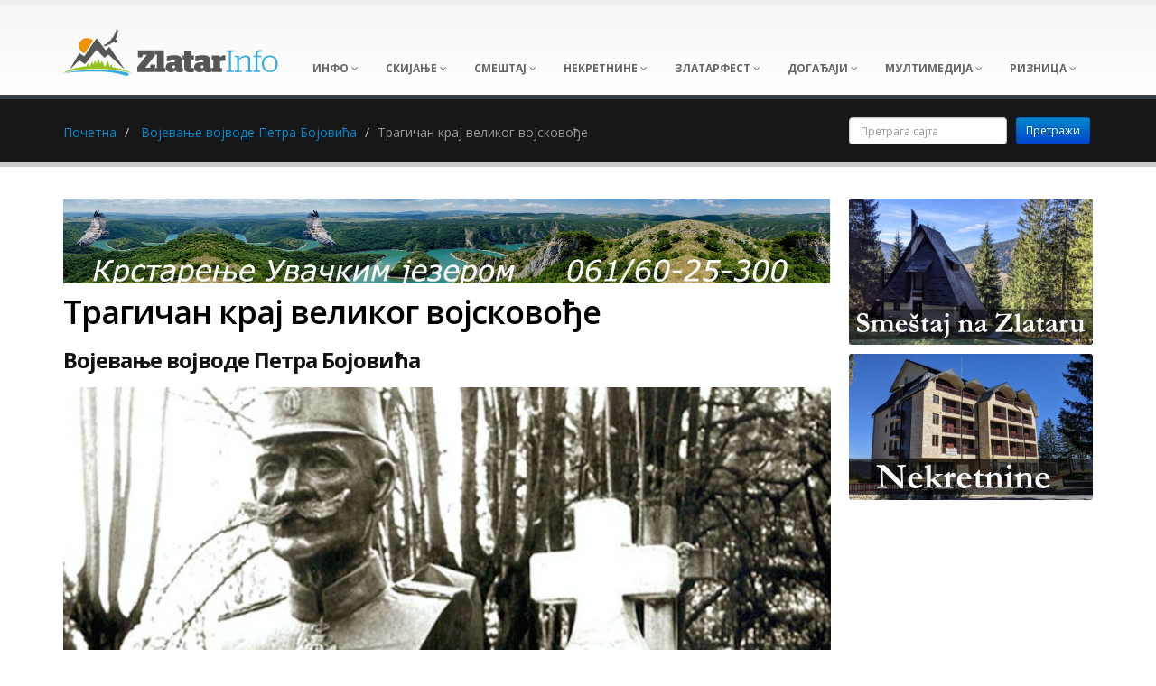

--- FILE ---
content_type: text/html; charset=UTF-8
request_url: https://zlatarinfo.rs/+/tragican-kraj-velikog-vojskovodje
body_size: 27617
content:
<!DOCTYPE html>
<html lang="sr">
<head>
            <meta charset="UTF-8"/><script type="text/javascript">(window.NREUM||(NREUM={})).init={ajax:{deny_list:["bam.eu01.nr-data.net"]},feature_flags:["soft_nav"]};(window.NREUM||(NREUM={})).loader_config={licenseKey:"NRJS-d8fd70973cc643fbb43",applicationID:"163571557",browserID:"164642550"};;/*! For license information please see nr-loader-rum-1.308.0.min.js.LICENSE.txt */
(()=>{var e,t,r={163:(e,t,r)=>{"use strict";r.d(t,{j:()=>E});var n=r(384),i=r(1741);var a=r(2555);r(860).K7.genericEvents;const s="experimental.resources",o="register",c=e=>{if(!e||"string"!=typeof e)return!1;try{document.createDocumentFragment().querySelector(e)}catch{return!1}return!0};var d=r(2614),u=r(944),l=r(8122);const f="[data-nr-mask]",g=e=>(0,l.a)(e,(()=>{const e={feature_flags:[],experimental:{allow_registered_children:!1,resources:!1},mask_selector:"*",block_selector:"[data-nr-block]",mask_input_options:{color:!1,date:!1,"datetime-local":!1,email:!1,month:!1,number:!1,range:!1,search:!1,tel:!1,text:!1,time:!1,url:!1,week:!1,textarea:!1,select:!1,password:!0}};return{ajax:{deny_list:void 0,block_internal:!0,enabled:!0,autoStart:!0},api:{get allow_registered_children(){return e.feature_flags.includes(o)||e.experimental.allow_registered_children},set allow_registered_children(t){e.experimental.allow_registered_children=t},duplicate_registered_data:!1},browser_consent_mode:{enabled:!1},distributed_tracing:{enabled:void 0,exclude_newrelic_header:void 0,cors_use_newrelic_header:void 0,cors_use_tracecontext_headers:void 0,allowed_origins:void 0},get feature_flags(){return e.feature_flags},set feature_flags(t){e.feature_flags=t},generic_events:{enabled:!0,autoStart:!0},harvest:{interval:30},jserrors:{enabled:!0,autoStart:!0},logging:{enabled:!0,autoStart:!0},metrics:{enabled:!0,autoStart:!0},obfuscate:void 0,page_action:{enabled:!0},page_view_event:{enabled:!0,autoStart:!0},page_view_timing:{enabled:!0,autoStart:!0},performance:{capture_marks:!1,capture_measures:!1,capture_detail:!0,resources:{get enabled(){return e.feature_flags.includes(s)||e.experimental.resources},set enabled(t){e.experimental.resources=t},asset_types:[],first_party_domains:[],ignore_newrelic:!0}},privacy:{cookies_enabled:!0},proxy:{assets:void 0,beacon:void 0},session:{expiresMs:d.wk,inactiveMs:d.BB},session_replay:{autoStart:!0,enabled:!1,preload:!1,sampling_rate:10,error_sampling_rate:100,collect_fonts:!1,inline_images:!1,fix_stylesheets:!0,mask_all_inputs:!0,get mask_text_selector(){return e.mask_selector},set mask_text_selector(t){c(t)?e.mask_selector="".concat(t,",").concat(f):""===t||null===t?e.mask_selector=f:(0,u.R)(5,t)},get block_class(){return"nr-block"},get ignore_class(){return"nr-ignore"},get mask_text_class(){return"nr-mask"},get block_selector(){return e.block_selector},set block_selector(t){c(t)?e.block_selector+=",".concat(t):""!==t&&(0,u.R)(6,t)},get mask_input_options(){return e.mask_input_options},set mask_input_options(t){t&&"object"==typeof t?e.mask_input_options={...t,password:!0}:(0,u.R)(7,t)}},session_trace:{enabled:!0,autoStart:!0},soft_navigations:{enabled:!0,autoStart:!0},spa:{enabled:!0,autoStart:!0},ssl:void 0,user_actions:{enabled:!0,elementAttributes:["id","className","tagName","type"]}}})());var p=r(6154),m=r(9324);let h=0;const v={buildEnv:m.F3,distMethod:m.Xs,version:m.xv,originTime:p.WN},b={consented:!1},y={appMetadata:{},get consented(){return this.session?.state?.consent||b.consented},set consented(e){b.consented=e},customTransaction:void 0,denyList:void 0,disabled:!1,harvester:void 0,isolatedBacklog:!1,isRecording:!1,loaderType:void 0,maxBytes:3e4,obfuscator:void 0,onerror:void 0,ptid:void 0,releaseIds:{},session:void 0,timeKeeper:void 0,registeredEntities:[],jsAttributesMetadata:{bytes:0},get harvestCount(){return++h}},_=e=>{const t=(0,l.a)(e,y),r=Object.keys(v).reduce((e,t)=>(e[t]={value:v[t],writable:!1,configurable:!0,enumerable:!0},e),{});return Object.defineProperties(t,r)};var w=r(5701);const x=e=>{const t=e.startsWith("http");e+="/",r.p=t?e:"https://"+e};var R=r(7836),k=r(3241);const A={accountID:void 0,trustKey:void 0,agentID:void 0,licenseKey:void 0,applicationID:void 0,xpid:void 0},S=e=>(0,l.a)(e,A),T=new Set;function E(e,t={},r,s){let{init:o,info:c,loader_config:d,runtime:u={},exposed:l=!0}=t;if(!c){const e=(0,n.pV)();o=e.init,c=e.info,d=e.loader_config}e.init=g(o||{}),e.loader_config=S(d||{}),c.jsAttributes??={},p.bv&&(c.jsAttributes.isWorker=!0),e.info=(0,a.D)(c);const f=e.init,m=[c.beacon,c.errorBeacon];T.has(e.agentIdentifier)||(f.proxy.assets&&(x(f.proxy.assets),m.push(f.proxy.assets)),f.proxy.beacon&&m.push(f.proxy.beacon),e.beacons=[...m],function(e){const t=(0,n.pV)();Object.getOwnPropertyNames(i.W.prototype).forEach(r=>{const n=i.W.prototype[r];if("function"!=typeof n||"constructor"===n)return;let a=t[r];e[r]&&!1!==e.exposed&&"micro-agent"!==e.runtime?.loaderType&&(t[r]=(...t)=>{const n=e[r](...t);return a?a(...t):n})})}(e),(0,n.US)("activatedFeatures",w.B)),u.denyList=[...f.ajax.deny_list||[],...f.ajax.block_internal?m:[]],u.ptid=e.agentIdentifier,u.loaderType=r,e.runtime=_(u),T.has(e.agentIdentifier)||(e.ee=R.ee.get(e.agentIdentifier),e.exposed=l,(0,k.W)({agentIdentifier:e.agentIdentifier,drained:!!w.B?.[e.agentIdentifier],type:"lifecycle",name:"initialize",feature:void 0,data:e.config})),T.add(e.agentIdentifier)}},384:(e,t,r)=>{"use strict";r.d(t,{NT:()=>s,US:()=>u,Zm:()=>o,bQ:()=>d,dV:()=>c,pV:()=>l});var n=r(6154),i=r(1863),a=r(1910);const s={beacon:"bam.nr-data.net",errorBeacon:"bam.nr-data.net"};function o(){return n.gm.NREUM||(n.gm.NREUM={}),void 0===n.gm.newrelic&&(n.gm.newrelic=n.gm.NREUM),n.gm.NREUM}function c(){let e=o();return e.o||(e.o={ST:n.gm.setTimeout,SI:n.gm.setImmediate||n.gm.setInterval,CT:n.gm.clearTimeout,XHR:n.gm.XMLHttpRequest,REQ:n.gm.Request,EV:n.gm.Event,PR:n.gm.Promise,MO:n.gm.MutationObserver,FETCH:n.gm.fetch,WS:n.gm.WebSocket},(0,a.i)(...Object.values(e.o))),e}function d(e,t){let r=o();r.initializedAgents??={},t.initializedAt={ms:(0,i.t)(),date:new Date},r.initializedAgents[e]=t}function u(e,t){o()[e]=t}function l(){return function(){let e=o();const t=e.info||{};e.info={beacon:s.beacon,errorBeacon:s.errorBeacon,...t}}(),function(){let e=o();const t=e.init||{};e.init={...t}}(),c(),function(){let e=o();const t=e.loader_config||{};e.loader_config={...t}}(),o()}},782:(e,t,r)=>{"use strict";r.d(t,{T:()=>n});const n=r(860).K7.pageViewTiming},860:(e,t,r)=>{"use strict";r.d(t,{$J:()=>u,K7:()=>c,P3:()=>d,XX:()=>i,Yy:()=>o,df:()=>a,qY:()=>n,v4:()=>s});const n="events",i="jserrors",a="browser/blobs",s="rum",o="browser/logs",c={ajax:"ajax",genericEvents:"generic_events",jserrors:i,logging:"logging",metrics:"metrics",pageAction:"page_action",pageViewEvent:"page_view_event",pageViewTiming:"page_view_timing",sessionReplay:"session_replay",sessionTrace:"session_trace",softNav:"soft_navigations",spa:"spa"},d={[c.pageViewEvent]:1,[c.pageViewTiming]:2,[c.metrics]:3,[c.jserrors]:4,[c.spa]:5,[c.ajax]:6,[c.sessionTrace]:7,[c.softNav]:8,[c.sessionReplay]:9,[c.logging]:10,[c.genericEvents]:11},u={[c.pageViewEvent]:s,[c.pageViewTiming]:n,[c.ajax]:n,[c.spa]:n,[c.softNav]:n,[c.metrics]:i,[c.jserrors]:i,[c.sessionTrace]:a,[c.sessionReplay]:a,[c.logging]:o,[c.genericEvents]:"ins"}},944:(e,t,r)=>{"use strict";r.d(t,{R:()=>i});var n=r(3241);function i(e,t){"function"==typeof console.debug&&(console.debug("New Relic Warning: https://github.com/newrelic/newrelic-browser-agent/blob/main/docs/warning-codes.md#".concat(e),t),(0,n.W)({agentIdentifier:null,drained:null,type:"data",name:"warn",feature:"warn",data:{code:e,secondary:t}}))}},1687:(e,t,r)=>{"use strict";r.d(t,{Ak:()=>d,Ze:()=>f,x3:()=>u});var n=r(3241),i=r(7836),a=r(3606),s=r(860),o=r(2646);const c={};function d(e,t){const r={staged:!1,priority:s.P3[t]||0};l(e),c[e].get(t)||c[e].set(t,r)}function u(e,t){e&&c[e]&&(c[e].get(t)&&c[e].delete(t),p(e,t,!1),c[e].size&&g(e))}function l(e){if(!e)throw new Error("agentIdentifier required");c[e]||(c[e]=new Map)}function f(e="",t="feature",r=!1){if(l(e),!e||!c[e].get(t)||r)return p(e,t);c[e].get(t).staged=!0,g(e)}function g(e){const t=Array.from(c[e]);t.every(([e,t])=>t.staged)&&(t.sort((e,t)=>e[1].priority-t[1].priority),t.forEach(([t])=>{c[e].delete(t),p(e,t)}))}function p(e,t,r=!0){const s=e?i.ee.get(e):i.ee,c=a.i.handlers;if(!s.aborted&&s.backlog&&c){if((0,n.W)({agentIdentifier:e,type:"lifecycle",name:"drain",feature:t}),r){const e=s.backlog[t],r=c[t];if(r){for(let t=0;e&&t<e.length;++t)m(e[t],r);Object.entries(r).forEach(([e,t])=>{Object.values(t||{}).forEach(t=>{t[0]?.on&&t[0]?.context()instanceof o.y&&t[0].on(e,t[1])})})}}s.isolatedBacklog||delete c[t],s.backlog[t]=null,s.emit("drain-"+t,[])}}function m(e,t){var r=e[1];Object.values(t[r]||{}).forEach(t=>{var r=e[0];if(t[0]===r){var n=t[1],i=e[3],a=e[2];n.apply(i,a)}})}},1738:(e,t,r)=>{"use strict";r.d(t,{U:()=>g,Y:()=>f});var n=r(3241),i=r(9908),a=r(1863),s=r(944),o=r(5701),c=r(3969),d=r(8362),u=r(860),l=r(4261);function f(e,t,r,a){const f=a||r;!f||f[e]&&f[e]!==d.d.prototype[e]||(f[e]=function(){(0,i.p)(c.xV,["API/"+e+"/called"],void 0,u.K7.metrics,r.ee),(0,n.W)({agentIdentifier:r.agentIdentifier,drained:!!o.B?.[r.agentIdentifier],type:"data",name:"api",feature:l.Pl+e,data:{}});try{return t.apply(this,arguments)}catch(e){(0,s.R)(23,e)}})}function g(e,t,r,n,s){const o=e.info;null===r?delete o.jsAttributes[t]:o.jsAttributes[t]=r,(s||null===r)&&(0,i.p)(l.Pl+n,[(0,a.t)(),t,r],void 0,"session",e.ee)}},1741:(e,t,r)=>{"use strict";r.d(t,{W:()=>a});var n=r(944),i=r(4261);class a{#e(e,...t){if(this[e]!==a.prototype[e])return this[e](...t);(0,n.R)(35,e)}addPageAction(e,t){return this.#e(i.hG,e,t)}register(e){return this.#e(i.eY,e)}recordCustomEvent(e,t){return this.#e(i.fF,e,t)}setPageViewName(e,t){return this.#e(i.Fw,e,t)}setCustomAttribute(e,t,r){return this.#e(i.cD,e,t,r)}noticeError(e,t){return this.#e(i.o5,e,t)}setUserId(e,t=!1){return this.#e(i.Dl,e,t)}setApplicationVersion(e){return this.#e(i.nb,e)}setErrorHandler(e){return this.#e(i.bt,e)}addRelease(e,t){return this.#e(i.k6,e,t)}log(e,t){return this.#e(i.$9,e,t)}start(){return this.#e(i.d3)}finished(e){return this.#e(i.BL,e)}recordReplay(){return this.#e(i.CH)}pauseReplay(){return this.#e(i.Tb)}addToTrace(e){return this.#e(i.U2,e)}setCurrentRouteName(e){return this.#e(i.PA,e)}interaction(e){return this.#e(i.dT,e)}wrapLogger(e,t,r){return this.#e(i.Wb,e,t,r)}measure(e,t){return this.#e(i.V1,e,t)}consent(e){return this.#e(i.Pv,e)}}},1863:(e,t,r)=>{"use strict";function n(){return Math.floor(performance.now())}r.d(t,{t:()=>n})},1910:(e,t,r)=>{"use strict";r.d(t,{i:()=>a});var n=r(944);const i=new Map;function a(...e){return e.every(e=>{if(i.has(e))return i.get(e);const t="function"==typeof e?e.toString():"",r=t.includes("[native code]"),a=t.includes("nrWrapper");return r||a||(0,n.R)(64,e?.name||t),i.set(e,r),r})}},2555:(e,t,r)=>{"use strict";r.d(t,{D:()=>o,f:()=>s});var n=r(384),i=r(8122);const a={beacon:n.NT.beacon,errorBeacon:n.NT.errorBeacon,licenseKey:void 0,applicationID:void 0,sa:void 0,queueTime:void 0,applicationTime:void 0,ttGuid:void 0,user:void 0,account:void 0,product:void 0,extra:void 0,jsAttributes:{},userAttributes:void 0,atts:void 0,transactionName:void 0,tNamePlain:void 0};function s(e){try{return!!e.licenseKey&&!!e.errorBeacon&&!!e.applicationID}catch(e){return!1}}const o=e=>(0,i.a)(e,a)},2614:(e,t,r)=>{"use strict";r.d(t,{BB:()=>s,H3:()=>n,g:()=>d,iL:()=>c,tS:()=>o,uh:()=>i,wk:()=>a});const n="NRBA",i="SESSION",a=144e5,s=18e5,o={STARTED:"session-started",PAUSE:"session-pause",RESET:"session-reset",RESUME:"session-resume",UPDATE:"session-update"},c={SAME_TAB:"same-tab",CROSS_TAB:"cross-tab"},d={OFF:0,FULL:1,ERROR:2}},2646:(e,t,r)=>{"use strict";r.d(t,{y:()=>n});class n{constructor(e){this.contextId=e}}},2843:(e,t,r)=>{"use strict";r.d(t,{G:()=>a,u:()=>i});var n=r(3878);function i(e,t=!1,r,i){(0,n.DD)("visibilitychange",function(){if(t)return void("hidden"===document.visibilityState&&e());e(document.visibilityState)},r,i)}function a(e,t,r){(0,n.sp)("pagehide",e,t,r)}},3241:(e,t,r)=>{"use strict";r.d(t,{W:()=>a});var n=r(6154);const i="newrelic";function a(e={}){try{n.gm.dispatchEvent(new CustomEvent(i,{detail:e}))}catch(e){}}},3606:(e,t,r)=>{"use strict";r.d(t,{i:()=>a});var n=r(9908);a.on=s;var i=a.handlers={};function a(e,t,r,a){s(a||n.d,i,e,t,r)}function s(e,t,r,i,a){a||(a="feature"),e||(e=n.d);var s=t[a]=t[a]||{};(s[r]=s[r]||[]).push([e,i])}},3878:(e,t,r)=>{"use strict";function n(e,t){return{capture:e,passive:!1,signal:t}}function i(e,t,r=!1,i){window.addEventListener(e,t,n(r,i))}function a(e,t,r=!1,i){document.addEventListener(e,t,n(r,i))}r.d(t,{DD:()=>a,jT:()=>n,sp:()=>i})},3969:(e,t,r)=>{"use strict";r.d(t,{TZ:()=>n,XG:()=>o,rs:()=>i,xV:()=>s,z_:()=>a});const n=r(860).K7.metrics,i="sm",a="cm",s="storeSupportabilityMetrics",o="storeEventMetrics"},4234:(e,t,r)=>{"use strict";r.d(t,{W:()=>a});var n=r(7836),i=r(1687);class a{constructor(e,t){this.agentIdentifier=e,this.ee=n.ee.get(e),this.featureName=t,this.blocked=!1}deregisterDrain(){(0,i.x3)(this.agentIdentifier,this.featureName)}}},4261:(e,t,r)=>{"use strict";r.d(t,{$9:()=>d,BL:()=>o,CH:()=>g,Dl:()=>_,Fw:()=>y,PA:()=>h,Pl:()=>n,Pv:()=>k,Tb:()=>l,U2:()=>a,V1:()=>R,Wb:()=>x,bt:()=>b,cD:()=>v,d3:()=>w,dT:()=>c,eY:()=>p,fF:()=>f,hG:()=>i,k6:()=>s,nb:()=>m,o5:()=>u});const n="api-",i="addPageAction",a="addToTrace",s="addRelease",o="finished",c="interaction",d="log",u="noticeError",l="pauseReplay",f="recordCustomEvent",g="recordReplay",p="register",m="setApplicationVersion",h="setCurrentRouteName",v="setCustomAttribute",b="setErrorHandler",y="setPageViewName",_="setUserId",w="start",x="wrapLogger",R="measure",k="consent"},5289:(e,t,r)=>{"use strict";r.d(t,{GG:()=>s,Qr:()=>c,sB:()=>o});var n=r(3878),i=r(6389);function a(){return"undefined"==typeof document||"complete"===document.readyState}function s(e,t){if(a())return e();const r=(0,i.J)(e),s=setInterval(()=>{a()&&(clearInterval(s),r())},500);(0,n.sp)("load",r,t)}function o(e){if(a())return e();(0,n.DD)("DOMContentLoaded",e)}function c(e){if(a())return e();(0,n.sp)("popstate",e)}},5607:(e,t,r)=>{"use strict";r.d(t,{W:()=>n});const n=(0,r(9566).bz)()},5701:(e,t,r)=>{"use strict";r.d(t,{B:()=>a,t:()=>s});var n=r(3241);const i=new Set,a={};function s(e,t){const r=t.agentIdentifier;a[r]??={},e&&"object"==typeof e&&(i.has(r)||(t.ee.emit("rumresp",[e]),a[r]=e,i.add(r),(0,n.W)({agentIdentifier:r,loaded:!0,drained:!0,type:"lifecycle",name:"load",feature:void 0,data:e})))}},6154:(e,t,r)=>{"use strict";r.d(t,{OF:()=>c,RI:()=>i,WN:()=>u,bv:()=>a,eN:()=>l,gm:()=>s,mw:()=>o,sb:()=>d});var n=r(1863);const i="undefined"!=typeof window&&!!window.document,a="undefined"!=typeof WorkerGlobalScope&&("undefined"!=typeof self&&self instanceof WorkerGlobalScope&&self.navigator instanceof WorkerNavigator||"undefined"!=typeof globalThis&&globalThis instanceof WorkerGlobalScope&&globalThis.navigator instanceof WorkerNavigator),s=i?window:"undefined"!=typeof WorkerGlobalScope&&("undefined"!=typeof self&&self instanceof WorkerGlobalScope&&self||"undefined"!=typeof globalThis&&globalThis instanceof WorkerGlobalScope&&globalThis),o=Boolean("hidden"===s?.document?.visibilityState),c=/iPad|iPhone|iPod/.test(s.navigator?.userAgent),d=c&&"undefined"==typeof SharedWorker,u=((()=>{const e=s.navigator?.userAgent?.match(/Firefox[/\s](\d+\.\d+)/);Array.isArray(e)&&e.length>=2&&e[1]})(),Date.now()-(0,n.t)()),l=()=>"undefined"!=typeof PerformanceNavigationTiming&&s?.performance?.getEntriesByType("navigation")?.[0]?.responseStart},6389:(e,t,r)=>{"use strict";function n(e,t=500,r={}){const n=r?.leading||!1;let i;return(...r)=>{n&&void 0===i&&(e.apply(this,r),i=setTimeout(()=>{i=clearTimeout(i)},t)),n||(clearTimeout(i),i=setTimeout(()=>{e.apply(this,r)},t))}}function i(e){let t=!1;return(...r)=>{t||(t=!0,e.apply(this,r))}}r.d(t,{J:()=>i,s:()=>n})},6630:(e,t,r)=>{"use strict";r.d(t,{T:()=>n});const n=r(860).K7.pageViewEvent},7699:(e,t,r)=>{"use strict";r.d(t,{It:()=>a,KC:()=>o,No:()=>i,qh:()=>s});var n=r(860);const i=16e3,a=1e6,s="SESSION_ERROR",o={[n.K7.logging]:!0,[n.K7.genericEvents]:!1,[n.K7.jserrors]:!1,[n.K7.ajax]:!1}},7836:(e,t,r)=>{"use strict";r.d(t,{P:()=>o,ee:()=>c});var n=r(384),i=r(8990),a=r(2646),s=r(5607);const o="nr@context:".concat(s.W),c=function e(t,r){var n={},s={},u={},l=!1;try{l=16===r.length&&d.initializedAgents?.[r]?.runtime.isolatedBacklog}catch(e){}var f={on:p,addEventListener:p,removeEventListener:function(e,t){var r=n[e];if(!r)return;for(var i=0;i<r.length;i++)r[i]===t&&r.splice(i,1)},emit:function(e,r,n,i,a){!1!==a&&(a=!0);if(c.aborted&&!i)return;t&&a&&t.emit(e,r,n);var o=g(n);m(e).forEach(e=>{e.apply(o,r)});var d=v()[s[e]];d&&d.push([f,e,r,o]);return o},get:h,listeners:m,context:g,buffer:function(e,t){const r=v();if(t=t||"feature",f.aborted)return;Object.entries(e||{}).forEach(([e,n])=>{s[n]=t,t in r||(r[t]=[])})},abort:function(){f._aborted=!0,Object.keys(f.backlog).forEach(e=>{delete f.backlog[e]})},isBuffering:function(e){return!!v()[s[e]]},debugId:r,backlog:l?{}:t&&"object"==typeof t.backlog?t.backlog:{},isolatedBacklog:l};return Object.defineProperty(f,"aborted",{get:()=>{let e=f._aborted||!1;return e||(t&&(e=t.aborted),e)}}),f;function g(e){return e&&e instanceof a.y?e:e?(0,i.I)(e,o,()=>new a.y(o)):new a.y(o)}function p(e,t){n[e]=m(e).concat(t)}function m(e){return n[e]||[]}function h(t){return u[t]=u[t]||e(f,t)}function v(){return f.backlog}}(void 0,"globalEE"),d=(0,n.Zm)();d.ee||(d.ee=c)},8122:(e,t,r)=>{"use strict";r.d(t,{a:()=>i});var n=r(944);function i(e,t){try{if(!e||"object"!=typeof e)return(0,n.R)(3);if(!t||"object"!=typeof t)return(0,n.R)(4);const r=Object.create(Object.getPrototypeOf(t),Object.getOwnPropertyDescriptors(t)),a=0===Object.keys(r).length?e:r;for(let s in a)if(void 0!==e[s])try{if(null===e[s]){r[s]=null;continue}Array.isArray(e[s])&&Array.isArray(t[s])?r[s]=Array.from(new Set([...e[s],...t[s]])):"object"==typeof e[s]&&"object"==typeof t[s]?r[s]=i(e[s],t[s]):r[s]=e[s]}catch(e){r[s]||(0,n.R)(1,e)}return r}catch(e){(0,n.R)(2,e)}}},8362:(e,t,r)=>{"use strict";r.d(t,{d:()=>a});var n=r(9566),i=r(1741);class a extends i.W{agentIdentifier=(0,n.LA)(16)}},8374:(e,t,r)=>{r.nc=(()=>{try{return document?.currentScript?.nonce}catch(e){}return""})()},8990:(e,t,r)=>{"use strict";r.d(t,{I:()=>i});var n=Object.prototype.hasOwnProperty;function i(e,t,r){if(n.call(e,t))return e[t];var i=r();if(Object.defineProperty&&Object.keys)try{return Object.defineProperty(e,t,{value:i,writable:!0,enumerable:!1}),i}catch(e){}return e[t]=i,i}},9324:(e,t,r)=>{"use strict";r.d(t,{F3:()=>i,Xs:()=>a,xv:()=>n});const n="1.308.0",i="PROD",a="CDN"},9566:(e,t,r)=>{"use strict";r.d(t,{LA:()=>o,bz:()=>s});var n=r(6154);const i="xxxxxxxx-xxxx-4xxx-yxxx-xxxxxxxxxxxx";function a(e,t){return e?15&e[t]:16*Math.random()|0}function s(){const e=n.gm?.crypto||n.gm?.msCrypto;let t,r=0;return e&&e.getRandomValues&&(t=e.getRandomValues(new Uint8Array(30))),i.split("").map(e=>"x"===e?a(t,r++).toString(16):"y"===e?(3&a()|8).toString(16):e).join("")}function o(e){const t=n.gm?.crypto||n.gm?.msCrypto;let r,i=0;t&&t.getRandomValues&&(r=t.getRandomValues(new Uint8Array(e)));const s=[];for(var o=0;o<e;o++)s.push(a(r,i++).toString(16));return s.join("")}},9908:(e,t,r)=>{"use strict";r.d(t,{d:()=>n,p:()=>i});var n=r(7836).ee.get("handle");function i(e,t,r,i,a){a?(a.buffer([e],i),a.emit(e,t,r)):(n.buffer([e],i),n.emit(e,t,r))}}},n={};function i(e){var t=n[e];if(void 0!==t)return t.exports;var a=n[e]={exports:{}};return r[e](a,a.exports,i),a.exports}i.m=r,i.d=(e,t)=>{for(var r in t)i.o(t,r)&&!i.o(e,r)&&Object.defineProperty(e,r,{enumerable:!0,get:t[r]})},i.f={},i.e=e=>Promise.all(Object.keys(i.f).reduce((t,r)=>(i.f[r](e,t),t),[])),i.u=e=>"nr-rum-1.308.0.min.js",i.o=(e,t)=>Object.prototype.hasOwnProperty.call(e,t),e={},t="NRBA-1.308.0.PROD:",i.l=(r,n,a,s)=>{if(e[r])e[r].push(n);else{var o,c;if(void 0!==a)for(var d=document.getElementsByTagName("script"),u=0;u<d.length;u++){var l=d[u];if(l.getAttribute("src")==r||l.getAttribute("data-webpack")==t+a){o=l;break}}if(!o){c=!0;var f={296:"sha512-+MIMDsOcckGXa1EdWHqFNv7P+JUkd5kQwCBr3KE6uCvnsBNUrdSt4a/3/L4j4TxtnaMNjHpza2/erNQbpacJQA=="};(o=document.createElement("script")).charset="utf-8",i.nc&&o.setAttribute("nonce",i.nc),o.setAttribute("data-webpack",t+a),o.src=r,0!==o.src.indexOf(window.location.origin+"/")&&(o.crossOrigin="anonymous"),f[s]&&(o.integrity=f[s])}e[r]=[n];var g=(t,n)=>{o.onerror=o.onload=null,clearTimeout(p);var i=e[r];if(delete e[r],o.parentNode&&o.parentNode.removeChild(o),i&&i.forEach(e=>e(n)),t)return t(n)},p=setTimeout(g.bind(null,void 0,{type:"timeout",target:o}),12e4);o.onerror=g.bind(null,o.onerror),o.onload=g.bind(null,o.onload),c&&document.head.appendChild(o)}},i.r=e=>{"undefined"!=typeof Symbol&&Symbol.toStringTag&&Object.defineProperty(e,Symbol.toStringTag,{value:"Module"}),Object.defineProperty(e,"__esModule",{value:!0})},i.p="https://js-agent.newrelic.com/",(()=>{var e={374:0,840:0};i.f.j=(t,r)=>{var n=i.o(e,t)?e[t]:void 0;if(0!==n)if(n)r.push(n[2]);else{var a=new Promise((r,i)=>n=e[t]=[r,i]);r.push(n[2]=a);var s=i.p+i.u(t),o=new Error;i.l(s,r=>{if(i.o(e,t)&&(0!==(n=e[t])&&(e[t]=void 0),n)){var a=r&&("load"===r.type?"missing":r.type),s=r&&r.target&&r.target.src;o.message="Loading chunk "+t+" failed: ("+a+": "+s+")",o.name="ChunkLoadError",o.type=a,o.request=s,n[1](o)}},"chunk-"+t,t)}};var t=(t,r)=>{var n,a,[s,o,c]=r,d=0;if(s.some(t=>0!==e[t])){for(n in o)i.o(o,n)&&(i.m[n]=o[n]);if(c)c(i)}for(t&&t(r);d<s.length;d++)a=s[d],i.o(e,a)&&e[a]&&e[a][0](),e[a]=0},r=self["webpackChunk:NRBA-1.308.0.PROD"]=self["webpackChunk:NRBA-1.308.0.PROD"]||[];r.forEach(t.bind(null,0)),r.push=t.bind(null,r.push.bind(r))})(),(()=>{"use strict";i(8374);var e=i(8362),t=i(860);const r=Object.values(t.K7);var n=i(163);var a=i(9908),s=i(1863),o=i(4261),c=i(1738);var d=i(1687),u=i(4234),l=i(5289),f=i(6154),g=i(944),p=i(384);const m=e=>f.RI&&!0===e?.privacy.cookies_enabled;function h(e){return!!(0,p.dV)().o.MO&&m(e)&&!0===e?.session_trace.enabled}var v=i(6389),b=i(7699);class y extends u.W{constructor(e,t){super(e.agentIdentifier,t),this.agentRef=e,this.abortHandler=void 0,this.featAggregate=void 0,this.loadedSuccessfully=void 0,this.onAggregateImported=new Promise(e=>{this.loadedSuccessfully=e}),this.deferred=Promise.resolve(),!1===e.init[this.featureName].autoStart?this.deferred=new Promise((t,r)=>{this.ee.on("manual-start-all",(0,v.J)(()=>{(0,d.Ak)(e.agentIdentifier,this.featureName),t()}))}):(0,d.Ak)(e.agentIdentifier,t)}importAggregator(e,t,r={}){if(this.featAggregate)return;const n=async()=>{let n;await this.deferred;try{if(m(e.init)){const{setupAgentSession:t}=await i.e(296).then(i.bind(i,3305));n=t(e)}}catch(e){(0,g.R)(20,e),this.ee.emit("internal-error",[e]),(0,a.p)(b.qh,[e],void 0,this.featureName,this.ee)}try{if(!this.#t(this.featureName,n,e.init))return(0,d.Ze)(this.agentIdentifier,this.featureName),void this.loadedSuccessfully(!1);const{Aggregate:i}=await t();this.featAggregate=new i(e,r),e.runtime.harvester.initializedAggregates.push(this.featAggregate),this.loadedSuccessfully(!0)}catch(e){(0,g.R)(34,e),this.abortHandler?.(),(0,d.Ze)(this.agentIdentifier,this.featureName,!0),this.loadedSuccessfully(!1),this.ee&&this.ee.abort()}};f.RI?(0,l.GG)(()=>n(),!0):n()}#t(e,r,n){if(this.blocked)return!1;switch(e){case t.K7.sessionReplay:return h(n)&&!!r;case t.K7.sessionTrace:return!!r;default:return!0}}}var _=i(6630),w=i(2614),x=i(3241);class R extends y{static featureName=_.T;constructor(e){var t;super(e,_.T),this.setupInspectionEvents(e.agentIdentifier),t=e,(0,c.Y)(o.Fw,function(e,r){"string"==typeof e&&("/"!==e.charAt(0)&&(e="/"+e),t.runtime.customTransaction=(r||"http://custom.transaction")+e,(0,a.p)(o.Pl+o.Fw,[(0,s.t)()],void 0,void 0,t.ee))},t),this.importAggregator(e,()=>i.e(296).then(i.bind(i,3943)))}setupInspectionEvents(e){const t=(t,r)=>{t&&(0,x.W)({agentIdentifier:e,timeStamp:t.timeStamp,loaded:"complete"===t.target.readyState,type:"window",name:r,data:t.target.location+""})};(0,l.sB)(e=>{t(e,"DOMContentLoaded")}),(0,l.GG)(e=>{t(e,"load")}),(0,l.Qr)(e=>{t(e,"navigate")}),this.ee.on(w.tS.UPDATE,(t,r)=>{(0,x.W)({agentIdentifier:e,type:"lifecycle",name:"session",data:r})})}}class k extends e.d{constructor(e){var t;(super(),f.gm)?(this.features={},(0,p.bQ)(this.agentIdentifier,this),this.desiredFeatures=new Set(e.features||[]),this.desiredFeatures.add(R),(0,n.j)(this,e,e.loaderType||"agent"),t=this,(0,c.Y)(o.cD,function(e,r,n=!1){if("string"==typeof e){if(["string","number","boolean"].includes(typeof r)||null===r)return(0,c.U)(t,e,r,o.cD,n);(0,g.R)(40,typeof r)}else(0,g.R)(39,typeof e)},t),function(e){(0,c.Y)(o.Dl,function(t,r=!1){if("string"!=typeof t&&null!==t)return void(0,g.R)(41,typeof t);const n=e.info.jsAttributes["enduser.id"];r&&null!=n&&n!==t?(0,a.p)(o.Pl+"setUserIdAndResetSession",[t],void 0,"session",e.ee):(0,c.U)(e,"enduser.id",t,o.Dl,!0)},e)}(this),function(e){(0,c.Y)(o.nb,function(t){if("string"==typeof t||null===t)return(0,c.U)(e,"application.version",t,o.nb,!1);(0,g.R)(42,typeof t)},e)}(this),function(e){(0,c.Y)(o.d3,function(){e.ee.emit("manual-start-all")},e)}(this),function(e){(0,c.Y)(o.Pv,function(t=!0){if("boolean"==typeof t){if((0,a.p)(o.Pl+o.Pv,[t],void 0,"session",e.ee),e.runtime.consented=t,t){const t=e.features.page_view_event;t.onAggregateImported.then(e=>{const r=t.featAggregate;e&&!r.sentRum&&r.sendRum()})}}else(0,g.R)(65,typeof t)},e)}(this),this.run()):(0,g.R)(21)}get config(){return{info:this.info,init:this.init,loader_config:this.loader_config,runtime:this.runtime}}get api(){return this}run(){try{const e=function(e){const t={};return r.forEach(r=>{t[r]=!!e[r]?.enabled}),t}(this.init),n=[...this.desiredFeatures];n.sort((e,r)=>t.P3[e.featureName]-t.P3[r.featureName]),n.forEach(r=>{if(!e[r.featureName]&&r.featureName!==t.K7.pageViewEvent)return;if(r.featureName===t.K7.spa)return void(0,g.R)(67);const n=function(e){switch(e){case t.K7.ajax:return[t.K7.jserrors];case t.K7.sessionTrace:return[t.K7.ajax,t.K7.pageViewEvent];case t.K7.sessionReplay:return[t.K7.sessionTrace];case t.K7.pageViewTiming:return[t.K7.pageViewEvent];default:return[]}}(r.featureName).filter(e=>!(e in this.features));n.length>0&&(0,g.R)(36,{targetFeature:r.featureName,missingDependencies:n}),this.features[r.featureName]=new r(this)})}catch(e){(0,g.R)(22,e);for(const e in this.features)this.features[e].abortHandler?.();const t=(0,p.Zm)();delete t.initializedAgents[this.agentIdentifier]?.features,delete this.sharedAggregator;return t.ee.get(this.agentIdentifier).abort(),!1}}}var A=i(2843),S=i(782);class T extends y{static featureName=S.T;constructor(e){super(e,S.T),f.RI&&((0,A.u)(()=>(0,a.p)("docHidden",[(0,s.t)()],void 0,S.T,this.ee),!0),(0,A.G)(()=>(0,a.p)("winPagehide",[(0,s.t)()],void 0,S.T,this.ee)),this.importAggregator(e,()=>i.e(296).then(i.bind(i,2117))))}}var E=i(3969);class I extends y{static featureName=E.TZ;constructor(e){super(e,E.TZ),f.RI&&document.addEventListener("securitypolicyviolation",e=>{(0,a.p)(E.xV,["Generic/CSPViolation/Detected"],void 0,this.featureName,this.ee)}),this.importAggregator(e,()=>i.e(296).then(i.bind(i,9623)))}}new k({features:[R,T,I],loaderType:"lite"})})()})();</script>
    <meta name="viewport" content="width=device-width, initial-scale=1.0">
    <meta name="keywords"
          content="zlatar, nova varoš, uvac, beloglavi sup, kanjon, jezera, smeštaj, apartmani, hoteli, nekretnine">
    <meta name="description" content="&quot;У одсуству физичке снаге да узмем непосредног учешћа у данашњој борби, ја Вам стављам на располагање моје име и моју децу&quot;, поручио је Бојовић 1942. године Дра">
    <link rel="icon" type="image/x-icon" href="/favicon.ico"/>

    <meta property="fb:pages" content="686228814754829"/>

    <link rel="canonical" href="https://zlatarinfo.rs/+/tragican-kraj-velikog-vojskovodje">
        <link href="https://fonts.googleapis.com/css?family=Open+Sans:300,400,600,700,800|Shadows+Into+Light&subset=latin,cyrillic,latin-ext"
          rel="stylesheet" type="text/css">
    <link rel="stylesheet" href="//code.jquery.com/ui/1.10.3/themes/smoothness/jquery-ui.min.css">
    <!-- Libs CSS -->
    <link rel="stylesheet" href="/css/bootstrap.css">
    <link rel="stylesheet" href="/vendor/flexslider/flexslider.css" media="screen"/>
    <link rel="stylesheet" href="/vendor/magnific-popup/magnific-popup.css" media="screen"/>
    <!-- Theme CSS -->
    <link rel="stylesheet" href="/css/theme.css?v=1.24">
    <link rel="stylesheet" href="/css/theme-elements.css?v=1.24">
    <link rel="stylesheet" href="/css/theme-animate.css?v=1.24">
    <!-- Current Page Styles -->
    <link rel="stylesheet" href="/vendor/rs-plugin/css/settings.css" media="screen"/>
    <link rel="stylesheet" href="/vendor/circle-flip-slideshow/css/component.css" media="screen"/>
    <link rel="stylesheet" href="/js/libs/tagEditor/jquery.tag-editor.css"/>
    <link rel="stylesheet" href="/vendor/owlcarousel/owl.carousel.min.css" media="screen">
    <link rel="stylesheet" href="/vendor/owlcarousel/owl.theme.default.min.css" media="screen">
    <!-- Skin CSS -->
    <link rel="stylesheet" href="/css/skins/blue.css">
    <link rel="stylesheet" href="/js/libs/fancyBox/source/jquery.fancybox.css?v=2.1.5" type="text/css"
          media="screen"/>
    <!-- Responsive CSS -->
    <link rel="stylesheet" href="/css/theme-responsive.css"/>
    <!-- Custom CSS -->
    <link rel="stylesheet" href="/css/common.css?v=1.24">

    <link rel="stylesheet" href="/css/fonts/font-awesome-4.7.0/css/font-awesome.min.css">
    <link type="text/css" href="/js/jquery.mmenu/jquery.mmenu.all.css" rel="stylesheet"/>

    <!--[if IE]>
    <link rel="stylesheet" href="/css/ie.css"><![endif]-->
    <!--[if lte IE 8]>
    <script src="/vendor/respond.js"></script><![endif]-->
            <script src="//ajax.googleapis.com/ajax/libs/jquery/1.10.2/jquery.min.js"></script>
        <meta property="og:site_name" content="Златаринфо"/>
<meta property="og:type" content="website"/>
<meta property="og:url" content="https://zlatarinfo.rs/+/tragican-kraj-velikog-vojskovodje"/>
<meta property="og:title" content="Трагичан крај великог војсковође | zlatarinfo.rs"/>
    <meta property="og:description" content="&quot;У одсуству физичке снаге да узмем непосредног учешћа у данашњој борби, ја Вам стављам на располагање моје име и моју децу&quot;, поручио је Бојовић 1942. године Дражи Михаиловићу. Сахрањен је скромно, без почасти."/>
    <meta property="og:image" content="https://static.zlatarinfo.rs/images/2019-02-24/porodicna-grobnica-bojovica-na-novom-grob-13723314.png"/>

    <title>Трагичан крај великог војсковође</title>
</head>
<body class="">
    <!-- Google Tag Manager -->
<script>(function (w, d, s, l, i) {
        w[l] = w[l] || [];
        w[l].push({
            'gtm.start':
                new Date().getTime(), event: 'gtm.js'
        });
        var f = d.getElementsByTagName(s)[0],
            j = d.createElement(s), dl = l != 'dataLayer' ? '&l=' + l : '';
        j.async = true;
        j.src =
            'https://www.googletagmanager.com/gtm.js?id=' + i + dl;
        f.parentNode.insertBefore(j, f);
    })(window, document, 'script', 'dataLayer', 'GTM-M75DP9');</script>
<!-- End Google Tag Manager -->

<!-- Google Tag Manager (noscript) -->
<noscript>
    <iframe src="https://www.googletagmanager.com/ns.html?id=GTM-M75DP9"
            height="0" width="0" style="display:none;visibility:hidden"></iframe>
</noscript>
<!-- End Google Tag Manager (noscript) -->    <div id="ajax-animation" style="display: none; overflow: hidden;" class="ajax-loading-outter">
        <div class="ajax-loading-inner"></div>
    </div>

    <div class="body">
                    <header class="single-menu flat-menu">
    <div class="container">
        <h1 class="logo">
            <a href="/">
                <img width="241" height="54" data-small-width="178" data-small-height="40"
                     alt="Златаринфо" title="Златаринфо - Нова Варош, Златар, Увац, Западна Србија"
                     src="https://static.zlatarinfo.rs/images/logos/logo.png">
            </a>
        </h1>
        <a class="hamburger" id="hamburger" href="#">
            <i class="fa fa-bars" aria-hidden="true"></i>
        </a>
    </div>
    <div class="navbar-collapse nav-main-collapse collapse">
    <div class="container">
                                                                                

        <nav class="nav-main mega-menu">
            <ul class="nav nav-pills nav-main" id="mainMenu">

                                                
                <li class="dropdown mega-menu-item mega-menu-fullwidth">
                    <a class="dropdown-toggle" href="/+/informacije">
                        Инфо
                        <i class="fa fa-angle-down"></i>
                    </a>
                    <ul class="dropdown-menu">
    <li>
        <div class="mega-menu-content">
            <div class="row">

                <div class="col-md-3">
                    <ul class="sub-menu">

                        <li>
                            <ul class="sub-menu">
                                <li>
                                    <a href="/+/opstina-nova-varos">
                                        <img style="width: 100%"
                                             src="https://resize.zlatarinfo.rs/w504-h252/https://static.zlatarinfo.rs/images/2014-04-12/1397325579_4286.jpg"/>
                                    </a>
                                </li>
                            </ul>
                            <span class="mega-menu-sub-title">Општина Нова Варош</span>
                        </li>

                        <li>
                            <ul class="sub-menu">
                                <li>
                                    <a href="/+/planine">
                                        <img style="width: 100%"
                                             src="https://resize.zlatarinfo.rs/w504-h252/https://static.zlatarinfo.rs/images/2015-01-25/1422192024_2672.jpg"/>
                                    </a>
                                </li>
                            </ul>
                            <span class="mega-menu-sub-title">Планине</span>
                        </li>

                        <li>
                            <ul class="sub-menu">
                                <li>
                                    <a href="/+/reke-i-jezera">
                                        <img style="width: 100%"
                                             src="https://resize.zlatarinfo.rs/w504-h252/https://static.zlatarinfo.rs/images/2014-05-13/1400010757_2229.jpg"/>
                                    </a>
                                </li>
                            </ul>
                            <span class="mega-menu-sub-title">Реке и језера</span>
                        </li>

                    </ul>
                </div>

                <div class="col-md-3">
                    <ul class="sub-menu">

                        <li>
                            <ul class="sub-menu">
                                <li>
                                    <a href="/+/prirodne-lepote">
                                        <img style="width: 100%"
                                             src="https://resize.zlatarinfo.rs/w504-h252/https://static.zlatarinfo.rs/images/2016-10-24/1477346152_8601.jpg"/>
                                    </a>
                                </li>
                            </ul>
                            <span class="mega-menu-sub-title">Природне лепоте</span>
                        </li>

                        <li>
                            <ul class="sub-menu">
                                <li>
                                    <a href="/+/crkve-i-manastiri">
                                        <img style="width: 100%"
                                             src="https://resize.zlatarinfo.rs/w504-h252/https://static.zlatarinfo.rs/images/2014-04-12/1397325212_5629.jpg"/>
                                    </a>
                                </li>
                            </ul>
                            <span class="mega-menu-sub-title">Цркве и манастири</span>
                        </li>

                        <li>
                            <ul class="sub-menu">
                                <li>
                                    <a href="/+/kulturno-istorijski-spomenici">
                                        <img style="width: 100%"
                                             src="https://resize.zlatarinfo.rs/w504-h252/https://static.zlatarinfo.rs/images/2014-05-10/1399739634_7300.jpg"/>
                                    </a>
                                </li>
                            </ul>
                            <span class="mega-menu-sub-title">Култура и историја</span>
                        </li>

                    </ul>
                </div>

                <div class="col-md-3">
                    <ul class="sub-menu">

                        <li>
                            <ul class="sub-menu">
                                <li>
                                    <a href="/+/turizam">
                                        <img style="width: 100%"
                                             src="https://resize.zlatarinfo.rs/w504-h252/https://static.zlatarinfo.rs/images/2014-03-08/1394305581_3262.jpg"/>
                                    </a>
                                </li>
                            </ul>
                            <span class="mega-menu-sub-title">Туризам</span>
                        </li>

                        <li>
                            <ul class="sub-menu">
                                <li>
                                    <a href="/+/manifestacije">
                                        <img style="width: 100%"
                                             src="https://resize.zlatarinfo.rs/w504-h252/https://static.zlatarinfo.rs/images/2016-09-08/1473343435_7330.png"/>
                                    </a>
                                </li>
                            </ul>
                            <span class="mega-menu-sub-title">Манифестације</span>
                        </li>

                        <li>
                            <ul class="sub-menu">
                                <li>
                                    <a href="/+/gastronomija">
                                        <img style="width: 100%"
                                             src="https://resize.zlatarinfo.rs/w504-h252/https://static.zlatarinfo.rs/images/2016-07-31/1470001461_8853.jpg"/>
                                    </a>
                                </li>
                            </ul>
                            <span class="mega-menu-sub-title">Гастрономија</span>
                        </li>

                    </ul>
                </div>

                <div class="col-md-3">
                    <ul class="sub-menu">

                        <li>
                            <ul class="sub-menu">
                                <li>
                                    <a href="/+/servisne-informacije">
                                        <img style="width: 100%"
                                             src="https://resize.zlatarinfo.rs/w504-h252/https://static.zlatarinfo.rs/images/2016-10-30/1477842160_9864.jpg"/>
                                    </a>
                                </li>
                            </ul>
                            <span class="mega-menu-sub-title">Сервисне информације</span>
                        </li>

                        <li>
                            <ul class="sub-menu">
                                <li>
                                    <a href="/+/sport">
                                        <img style="width: 100%"
                                             src="https://resize.zlatarinfo.rs/w504-h252/https://static.zlatarinfo.rs/images/2014-07-22/1406038765_7844.jpg"/>
                                    </a>
                                </li>
                            </ul>
                            <span class="mega-menu-sub-title">Спорт</span>
                        </li>

                        <li>
                            <ul class="sub-menu">
                                <li>
                                    <a href="/+/sela-opstine-nova-varos">
                                        <img style="width: 100%"
                                             src="https://resize.zlatarinfo.rs/w504-h252/https://static.zlatarinfo.rs/images/2016-10-30/1477847791_9154.png"/>
                                    </a>
                                </li>
                            </ul>
                            <span class="mega-menu-sub-title">Села општине Нова Варош</span>
                        </li>

                    </ul>
                </div>

            </div>
        </div>
    </li>
</ul>                </li>

                                                                                                                                                                                                
                <li class="dropdown">
                    <a class="dropdown-toggle" href="#" title="Скијање и санкање на Златару">
                        Скијање
                        <i class="fa fa-angle-down"></i>
                    </a>
                    <ul class="dropdown-menu">
    <li><a href="/+/skijaliste-zlatar-ski-staza-brijezdja">Скијалиште Златар, ски стаза Бријежђа</a></li>
    <li><a href="/+/cena-ski-pasa-radno-vreme-skijaljista-zlatar">Ски пас и радно време скијалишта</a></li>
    <li><a href="/+/skola-skijanja-i-ski-oprema-art">Школа скијања и изнајмљивање опреме</a></li>
    <li><a href="/+/sankanje-na-zlataru">Санкање на Златару</a></li>
</ul>                </li>

                <li class="dropdown mega-menu-item mega-menu-fullwidth ">
                    <a class="dropdown-toggle" href="/smestaj" title="Смештај на Златару">
                        Смештај
                        <i class="fa fa-angle-down"></i>
                    </a>
                    <ul class="dropdown-menu accommodation-submenu">
    <li>
        <div class="mega-menu-content">
            <div class="row">
                <div class="col-md-12">
                    <h4>Смештај по локацији</h4>
                </div>

                <div class="col-md-2">
                    <ul class="sub-menu">

                        <li>
                            <ul class="sub-menu">
                                <li>
                                    <a href="/smestaj/zlatar">
                                        <img style="width: 100%"
                                             src="https://resize.zlatarinfo.rs/w504-h252/https://static.zlatarinfo.rs/images/2015-01-25/1422192024_2672.jpg"/>
                                    </a>
                                </li>
                            </ul>
                            <span class="mega-menu-sub-title" style="text-align: center">Златар</span>
                        </li>
                    </ul>
                </div>

                <div class="col-md-2">
                    <ul class="sub-menu">

                        <li>
                            <ul class="sub-menu">
                                <li>
                                    <a href="/smestaj/nova-varos">
                                        <img style="width: 100%"
                                             src="https://resize.zlatarinfo.rs/w504-h252/https://static.zlatarinfo.rs/images/2014-05-20/1400604948_3597.jpg"/>
                                    </a>
                                </li>
                            </ul>
                            <span class="mega-menu-sub-title" style="text-align: center">Нова Варош</span>
                        </li>

                    </ul>
                </div>

                <div class="col-md-2">
                    <ul class="sub-menu">

                        <li>
                            <ul class="sub-menu">
                                <li>
                                    <a href="/smestaj/zlatarsko-jezero">
                                        <img style="width: 100%"
                                             src="https://resize.zlatarinfo.rs/w504-h252/https://static.zlatarinfo.rs/images/2014-05-13/1400010757_2229.jpg"/>
                                    </a>
                                </li>
                            </ul>
                            <span class="mega-menu-sub-title" style="text-align: center">Златарско језеро</span>
                        </li>

                    </ul>
                </div>

                <div class="col-md-2">
                    <ul class="sub-menu">

                        <li>
                            <ul class="sub-menu">
                                <li>
                                    <a href="/smestaj/uvacko-jezero">
                                        <img style="width: 100%"
                                             src="https://resize.zlatarinfo.rs/w504-h252/https://static.zlatarinfo.rs/images/2016-10-24/1477346152_8601.jpg"/>
                                    </a>
                                </li>
                            </ul>
                            <span class="mega-menu-sub-title" style="text-align: center">Увачко језеро</span>
                        </li>

                    </ul>
                </div>

                <div class="col-md-2">
                    <ul class="sub-menu">

                        <li>
                            <ul class="sub-menu">
                                <li>
                                    <a href="/smestaj/radoinsko-jezero">
                                        <img style="width: 100%"
                                             src="https://resize.zlatarinfo.rs/w504-h252/https://static.zlatarinfo.rs/images/2015-02-16/1424120125_9626.jpg"/>
                                    </a>
                                </li>
                            </ul>
                            <span class="mega-menu-sub-title" style="text-align: center">Радоинско језеро</span>
                        </li>

                    </ul>
                </div>

                <div class="col-md-2">
                    <ul class="sub-menu">

                        <li>
                            <ul class="sub-menu">
                                <li>
                                    <a href="/smestaj">
                                        <img style="width: 100%"
                                             src="https://resize.zlatarinfo.rs/w504-h252/https://static.zlatarinfo.rs/images/2017-07-13/1499934329_5076.jpg"/>
                                    </a>
                                </li>
                            </ul>
                            <span class="mega-menu-sub-title" style="text-align: center">Све локације</span>
                        </li>

                    </ul>
                </div>

            </div>

            <hr/>

            <div class="row">
                <div class="col-md-12">
                    <h4>Смештај по типу објекта</h4>
                </div>

                <div class="col-md-2">
                    <ul class="sub-menu">

                        <li>
                            <ul class="sub-menu">
                                <li>
                                    <a href="/smestaj/zlatar/apartmani">
                                        <img style="width: 100%"
                                             src="https://resize.zlatarinfo.rs/w504-h252/https://static.zlatarinfo.rs/images/2015-07-30/1438281897_4555.jpg"/>
                                    </a>
                                </li>
                            </ul>
                            <span class="mega-menu-sub-title" style="text-align: center">Апартмани</span>
                        </li>
                    </ul>
                </div>

                <div class="col-md-2">
                    <ul class="sub-menu">

                        <li>
                            <ul class="sub-menu">
                                <li>
                                    <a href="/smestaj/zlatar/hoteli">
                                        <img style="width: 100%"
                                             src="https://resize.zlatarinfo.rs/w504-h252/https://static.zlatarinfo.rs/images/2015-06-28/1435487772_5206.jpg"/>
                                    </a>
                                </li>
                            </ul>
                            <span class="mega-menu-sub-title" style="text-align: center">Хотели</span>
                        </li>

                    </ul>
                </div>

                <div class="col-md-2">
                    <ul class="sub-menu">

                        <li>
                            <ul class="sub-menu">
                                <li>
                                    <a href="/smestaj/zlatar/kolibe">
                                        <img style="width: 100%"
                                             src="https://resize.zlatarinfo.rs/w504-h252/https://static.zlatarinfo.rs/images/2016-02-23/1456184908_5078.jpg"/>
                                    </a>
                                </li>
                            </ul>
                            <span class="mega-menu-sub-title" style="text-align: center">Колибе</span>
                        </li>

                    </ul>
                </div>

                <div class="col-md-2">
                    <ul class="sub-menu">

                        <li>
                            <ul class="sub-menu">
                                <li>
                                    <a href="/smestaj/zlatar/vile">
                                        <img style="width: 100%"
                                             src="https://resize.zlatarinfo.rs/w504-h252/https://static.zlatarinfo.rs/images/2015-07-06/1436217729_9728.jpg"/>
                                    </a>
                                </li>
                            </ul>
                            <span class="mega-menu-sub-title" style="text-align: center">Виле</span>
                        </li>

                    </ul>
                </div>

                <div class="col-md-2">
                    <ul class="sub-menu">

                        <li>
                            <ul class="sub-menu">
                                <li>
                                    <a href="/smestaj/zlatar/moteli">
                                        <img style="width: 100%"
                                             src="https://resize.zlatarinfo.rs/w504-h252/https://static.zlatarinfo.rs/images/2017-01-24/1485212449_2810.jpg"/>
                                    </a>
                                </li>
                            </ul>
                            <span class="mega-menu-sub-title" style="text-align: center">Мотели</span>
                        </li>

                    </ul>
                </div>

                <div class="col-md-2">
                    <ul class="sub-menu">

                        <li>
                            <ul class="sub-menu">
                                <li>
                                    <a href="/smestaj/zlatar/sobe">
                                        <img style="width: 100%"
                                             src="https://resize.zlatarinfo.rs/w504-h252/https://static.zlatarinfo.rs/images/2017-07-13/1499903977_3357.jpg"/>
                                    </a>
                                </li>
                            </ul>
                            <span class="mega-menu-sub-title" style="text-align: center">Собе</span>
                        </li>

                    </ul>
                </div>

            </div>

            <hr/>

            <div class="row">
                <div class="col-md-12">
                    <h4>Атракције и активности</h4>
                </div>

                <div class="col-md-3">
                    <ul class="sub-menu">

                        <li>
                            <ul class="sub-menu">
                                <li>
                                    <a class="menu-link-last-row"
                                       href="/+/sta-posetiti-na-zlataru"
                                       style="background-size: cover !important; background-position: center !important; background-image: url(https://resize.zlatarinfo.rs/w504/https://static.zlatarinfo.rs/images/2018-06-23/lepote-planine-zlatar-09463607.jpg) !important;">
                                    </a>
                                </li>
                            </ul>
                            <span class="mega-menu-sub-title" style="text-align: center">Шта посетити на Златару</span>
                        </li>
                    </ul>
                </div>

                <div class="col-md-3">
                    <ul class="sub-menu">

                        <li>
                            <ul class="sub-menu">
                                <li>
                                    <a class="menu-link-last-row"
                                       href="/+/obilazak-kanjona-uvca-meandara-vidikovca-molitva-i-ledene-pecine"
                                       style="background-size: cover !important; background-position: center !important; background-image: url(https://resize.zlatarinfo.rs/w504/https://static.zlatarinfo.rs/images/2016-10-24/specijalni-rezervat-prirode-uvac-2016-godina-346152_8601.jpg) !important;">
                                    </a>
                                </li>
                            </ul>
                            <span class="mega-menu-sub-title"
                                  style="text-align: center">Крстарење Увачким језером</span>
                        </li>
                    </ul>
                </div>

                <div class="col-md-6">
                    <div class="row">

                        <div class="col-md-4">
                            <ul class="sub-menu">

                                <li>
                                    <ul class="sub-menu">
                                        <li>
                                            <a class="menu-link-last-row"
                                               href="/+/informacije"
                                               style="background-size: cover !important; background-position: center !important; background-image: url(https://resize.zlatarinfo.rs/w504/https://static.zlatarinfo.rs/images/2017-07-28/nova-varos-iz-vazduha-71165296.jpg) !important;">
                                            </a>
                                        </li>
                                    </ul>
                                    <span class="mega-menu-sub-title" style="text-align: center">Информације</span>
                                </li>
                            </ul>
                        </div>

                        <div class="col-md-4">
                            <ul class="sub-menu">

                                <li>
                                    <ul class="sub-menu">
                                        <li>
                                            <a class="menu-link-last-row"
                                               href="/+/zlatarfest"
                                               style="background-size: cover !important; background-position: center !important; background-image: url(https://resize.zlatarinfo.rs/w504/https://static.zlatarinfo.rs/images/2018-06-23/zlatarfest-logo-duguljasta-70817547.png) !important;">
                                            </a>
                                        </li>
                                    </ul>
                                    <span class="mega-menu-sub-title" style="text-align: center">Златарфест</span>
                                </li>
                            </ul>
                        </div>

                        <div class="col-md-4">
                            <ul class="sub-menu">

                                <li>
                                    <ul class="sub-menu">
                                        <li>
                                            <a class="menu-link-last-row"
                                               href="/+/manifestacije"
                                               style="background-size: cover !important; background-position: center !important; background-image: url(https://resize.zlatarinfo.rs/w504/https://static.zlatarinfo.rs/images/2018-06-23/manifestacije-duguljasta-70701308.png) !important;">
                                            </a>
                                        </li>
                                    </ul>
                                    <span class="mega-menu-sub-title" style="text-align: center">Манифестације</span>
                                </li>
                            </ul>
                        </div>

                    </div>
                </div>

            </div>

        </div>
    </li>
</ul>                </li>

                <li class="dropdown ">
                    <a class="dropdown-toggle" href="/nekretnine">
                        Некретнине
                        <i class="fa fa-angle-down"></i>
                    </a>

                    <ul class="dropdown-menu">
    <li><a href="/nekretnine/zlatar">Златар</a></li>
    <li><a href="/nekretnine/nova-varos">Нова Варош</a></li>
    <li>
        <a href="/nekretnine/zlatarsko-jezero">
            Златарско језеро
        </a>
    </li>
    <li><a href="/nekretnine/uvacko-jezero">Увачко језеро</a>
    </li>
    <li>
        <a href="/nekretnine/radoinjsko-jezero">
            Радоињско језеро
        </a>
    </li>
</ul>                </li>

                <li class="dropdown mega-menu-item mega-menu-fullwidth">
                    <a class="dropdown-toggle" href="/+/zlatarfest-2018">
                        Златарфест
                        <i class="fa fa-angle-down"></i>
                    </a>
                    <ul class="dropdown-menu">
    <li>
        <div class="mega-menu-content">
            <div class="row">

                <div class="col-md-3">
                    <ul class="sub-menu">
                        <li>
                            <ul class="sub-menu">
                                <li>
                                    <a href="/+/zlatarfest">
                                        <img style="width: 100%"
                                             src="https://resize.zlatarinfo.rs/w504-h252/https://static.zlatarinfo.rs/images/2014-07-09/zlatarfest-logo-902437_6601.png"/>
                                    </a>
                                </li>
                            </ul>
                            <span class="mega-menu-sub-title">Златарфест</span>
                        </li>

                        <li>
                            <ul class="sub-menu">
                                <li>
                                    <a href="/+/zlatarska-regata">
                                        <img style="width: 100%"
                                             src="https://resize.zlatarinfo.rs/w504-h252/https://static.zlatarinfo.rs/images/2016-07-31/zlatarska-regata-zlatarfest-2016-000310_6127.jpg"/>
                                    </a>
                                </li>
                            </ul>
                            <span class="mega-menu-sub-title">Златарска регата</span>
                        </li>
                    </ul>
                </div>

                <div class="col-md-3">
                    <ul class="sub-menu">
                        <li>
                            <ul class="sub-menu">
                                <li>
                                    <a href="/+/zlatarska-sirijada">
                                        <img style="width: 100%"
                                             src="https://resize.zlatarinfo.rs/w504-h252/https://static.zlatarinfo.rs/images/2015-06-28/zlatarska-sirijada-2015-505686_8933.jpg"/>
                                    </a>
                                </li>
                            </ul>
                            <span class="mega-menu-sub-title">Златарска сиријада</span>
                        </li>

                        <li>
                            <ul class="sub-menu">
                                <li>
                                    <a href="/+/livadafest">
                                        <img style="width: 100%"
                                             src="https://resize.zlatarinfo.rs/w504-h252/https://static.zlatarinfo.rs/images/2016-07-04/livada-fest-659564_2347.png"/>
                                    </a>
                                </li>
                            </ul>
                            <span class="mega-menu-sub-title">Ливадафест</span>
                        </li>
                    </ul>
                </div>

                <div class="col-md-3">

                    <a href="/+/zlatarfest-2019" style="display: block; padding: 0; margin-bottom: 15px;">
                        <img style="width: 100%;"
                             src="https://resize.zlatarinfo.rs/c80/https://static.zlatarinfo.rs/images/2018-06-23/zlatarfest-2018-81686751.png"/>
                    </a>
                    <span class="mega-menu-sub-title">Златарфест 2019</span>
                    <ul class="sub-menu">
                        <li>
                            <a href="/+/zlatarfest-2019">
                                Програм Златарфеста 2019
                            </a>
                            <a href="/vesti/zlatarfest">
                                Вести са Златарфеста
                            </a>
                            <a href="/galerija/54/zlatarfest-2016">
                                Фотографије са Златарфеста
                            </a>
                            <a href="https://facebook.com/zlatarfestofficial" target="_blank">
                                Златарфест на Facebook-u
                            </a>
                            <a href="https://twitter.com/zlatarfest" target="_blank">
                                Златарфест на Twitter-u
                            </a>
                        </li>
                    </ul>
                </div>

                <div class="col-md-3">
                    <span class="mega-menu-sub-title">Претходне манифестације</span>
                    <ul class="sub-menu">
                        <li>
                            <a href="/+/zlatarfest-2018">
                                Програм Златарфеста 2018
                            </a>
                            <a href="/+/zlatarfest-2017">
                                Програм Златарфеста 2017
                            </a>
                            <a href="/+/zlatarfest-2016">
                                Програм Златарфеста 2016
                            </a>
                            <a href="/zlatarfest-2015">
                                Програм Златарфеста 2015
                            </a>
                            <a href="/zlatarfest-2014">
                                Програм Златарфеста 2014
                            </a>
                        </li>
                    </ul>
                </div>

            </div>
        </div>
    </li>
</ul>                </li>

                <li class="dropdown ">
                    <a class="dropdown-toggle" href="/dogadjaji">
                        Догађаји
                        <i class="fa fa-angle-down"></i>
                    </a>

                    <ul class="dropdown-menu">
                        <li><a href="/dogadjaji">Текући догађаји</a></li>
                        <li><a href="/dogadjaji/prethodni">Претходни догађаји</a>
                        </li>
                    </ul>
                </li>

                <li class="dropdown ">
                    <a class="dropdown-toggle" href="/galerije">
                        Мултимедија
                        <i class="fa fa-angle-down"></i>
                    </a>
                    <ul class="dropdown-menu">
                        <li><a href="/snimci">Видео снимци</a></li>
                        <li><a href="/galerije">Галерије фотографија</a></li>
                        <li><a href="/fotografije">Јавне фотографије</a></li>
                    </ul>
                </li>

                <li class="dropdown mega-menu-item mega-menu-fullwidth">
                    <a class="dropdown-toggle" href="#">
                        Ризница
                        <i class="fa fa-angle-down"></i>
                    </a>
                    <ul class="dropdown-menu">
    <li>
        <div class="mega-menu-content">
            <div class="row">
                <div class="col-md-6">
                    <div class="row">
                        <div class="col-md-12">
                            <span class="mega-menu-sub-title">Електронска библиотека</span>
                            <div class="row">
                                <div class="col-md-6">
                                    <a class="mega-menu-image-link"
                                       href="/info/manastir-dubnica-i-patrijarh-gavrilo-raskovic-dragisa-milosavljevic">
                                        <img class="img-rounded"
                                             src="https://resize.zlatarinfo.rs/w560-h320/https://static.zlatarinfo.rs/images/2016-02-17/1455749425_6252.png"
                                             style="width: 100%;"/>
                                        <div>Манастир Дубница и патријарх Гаврило Рашковић - Д. Милосављевић</div>
                                    </a>
                                </div>
                                <div class="col-md-6">
                                    <a class="mega-menu-image-link"
                                       href="/info/vojvoda-petar-bojovic-zivot-i-pobede-radivoje-bojovic">
                                        <img class="img-rounded"
                                             src="https://resize.zlatarinfo.rs/w560-h320/https://static.zlatarinfo.rs/images/2016-02-17/1455748107_7038.png"
                                             style="width: 100%;"/>
                                        <div>Петар Бојовић - Живот и победе - Р. Бојовић</div>
                                    </a>
                                </div>
                            </div>
                            <div class="row">
                                <div class="col-md-6">
                                    <a class="mega-menu-image-link" style="margin-bottom: 10px;"
                                       href="/info/dozivanje-predaka-dragoljub-gagricic">
                                        <img class="img-rounded"
                                             src="https://resize.zlatarinfo.rs/w560-h320/https://static.zlatarinfo.rs/images/2015-10-30/dozivanje-predaka.jpg"
                                             style="width: 100%;"/>
                                        <div>Дозивање предака - Д. Гагричић</div>
                                    </a>
                                </div>
                                <div class="col-md-6">
                                    <a class="mega-menu-image-link" style="margin-bottom: 10px;"
                                       href="/info/dragoljub-gagricic-starovlaska-umovanja">
                                        <img class="img-rounded"
                                             src="https://resize.zlatarinfo.rs/w560-h320/https://static.zlatarinfo.rs/images/2017-10-29/knjiga-starovlaska-umovanja-korice-07503614.jpg"
                                             style="width: 100%;">
                                        <div>Старовлашка умовања - Д. Гагричић</div>
                                    </a>
                                </div>
                            </div>
                            <div class="row">
                                <div class="col-md-6">
                                    <a class="mega-menu-image-link" style="margin-bottom: 10px;"
                                       href="/info/nova-varos-iz-starih-albuma-dragoljub-gagricic">
                                        <img class="img-rounded"
                                             src="https://resize.zlatarinfo.rs/w560-h320/https://static.zlatarinfo.rs/images/2022-12-15/nova-varos-iz-starih-albuma-dragoljub-ga-1671123508_2063.png"
                                             style="width: 100%;"/>
                                        <div>Нова Варош из старих албума - Драгољуб Гагричић</div>
                                    </a>
                                </div>
                            </div>
                        </div>
                    </div>
                </div>
                <div class="col-md-3">
                    <ul class="sub-menu">
                        <li style="margin-bottom: 15px;">
                            <span class="mega-menu-sub-title">Нововарошки крај у Великом рату</span>
                            <ul class="sub-menu">
                                <li>
                                    <a href="/+/limski-odred-cuva-granicu">
                                        Лимски одред чува границу
                                    </a>
                                </li>
                                <li>
                                    <a href="/+/svabe-beze-preko-drine">
                                        Швабе беже преко Дрине
                                    </a>
                                </li>
                                <li>
                                    <a href="/+/deset-dana-javorskog-stita">
                                        Десет дана Јаворског штита
                                    </a>
                                </li>
                                <li>
                                    <a href="/+/zabranjeno-cirilicno-pismo">
                                        Забрањено ћирилично писмо
                                    </a>
                                </li>
                                <li>
                                    <a href="/+/rasku-zemlju-nudili-bosni">
                                        Рашку земљу нудили Босни
                                    </a>
                                </li>
                                <li>
                                    <a href="/+/solunci-krecu-iz-rovova">
                                        Солунци крећу из ровова
                                    </a>
                                </li>
                                <li>
                                    <a href="/+/vitezovi-karadjordjeve-zvezde">
                                        Витезови Карађорђеве звезде
                                    </a>
                                </li><li>
                                    <a href="/+/dug-junacima-otadzbine">
                                        Дуг јунацима отаџбине
                                    </a>
                                </li>
                            </ul>
                        </li>
                        <li>
                            <span class="mega-menu-sub-title">Камена казивања ратника</span>
                            <ul class="sub-menu">
                                <li>
                                    <a href="/info/kamena-kazivanja-ratnika-oceve-nikad-vidjet-nece">
                                        "Очеве никад виђет неће"
                                    </a></li>
                                <li>
                                    <a href="/info/kamena-kazivanja-ratnika-krajputasi-dusa-u-kamenu">
                                        Крајпуташи - душа у камену
                                    </a></li>
                                <li>
                                    <a href="/info/kamena-kazivanja-ratnika-branili-cast-i-slobodu">
                                        Бранили част и слободу
                                    </a></li>
                                <li>
                                    <a href="/info/kamena-kazivanja-ratnika-letopis-cuva-od-zaborava">
                                        Летопис чува од заборава
                                    </a></li>
                                <li>
                                    <a href="/info/kamena-kazivanja-ratnika-zubore-cesme-krajputaske">
                                        Жуборе чесме крајпуташке
                                    </a></li>

                            </ul>
                        </li>
                    </ul>
                </div>
                <div class="col-md-3">
                    <ul class="sub-menu">
                        <li>
                            <span class="mega-menu-sub-title">
                                Војевање војводе Петра Бојовића
                            </span>
                            <a class="mega-menu-sub-title" href="/+/vojevanje-vojvode-petra-bojovica-feljton-novosti">
								<img class="img-rounded"
                                     src="https://resize.zlatarinfo.rs/w560-h320/https://static.zlatarinfo.rs/images/2014-02-19/vojvoda-petar-bojovic-836966_5705.jpg"
                                     style="width: 100%; margin-bottom: 15px;"/>
							</a>
                            <ul class="sub-menu">
                                <li>
									<a href="/+/strateg-koji-je-slomio-nemce-i-bugare">
										Стратег који је сломио Немце и Бугаре
									</a>
								</li>
								<li>
									<a href="/+/bekstvo-iz-besudne-turske-zemlje">
										Бекство из бесудне турске земље
									</a>
								</li>
								<li>
									<a href="/+/iz-skolske-klupe-na-ratiste">
										Из школске клупе на ратиште
									</a>
								</li>
								<li>
									<a href="/+/slomljena-kicma-turcima-i-bugarima">
										Сломљена кичма Турцима и Бугарима
									</a>
								</li>
								<li>
									<a href="/+/komandant-ranjen-na-prvoj-liniji">
										Командант рањен на првој линији
									</a>
								</li>
								<li>
									<a href="/+/dobar-strateg-i-jos-bolji-psiholog">
										Добар стратег и још бољи психолог
									</a>
								</li>
								<li>
									<a href="/+/patriota-ne-sluzi-okupatoru">
										Патриота не служи окупатору
									</a>
								</li>
								<li>
									<a href="/+/tragican-kraj-velikog-vojskovodje">
										Трагичан крај великог војсковође
									</a>
								</li>
								<li>
									<a href="/+/dobrodusni-sluga-otadzbine">
										Добродушни слуга отаџбине
									</a>
								</li>
                            </ul>
                        </li>
                    </ul>
                </div>
            </div>
        </div>
    </li>
</ul>
                </li>

                                                            </ul>
        </nav>
    </div>
</div>
    <nav id="mobile-menu">
    <ul>
        <li><a href="/+/informacije">Информације</a>
            <ul>
                <li><a href="/+/opstina-nova-varos">Општина Нова Варош</a></li>
                <li><a href="/+/prirodne-lepote">Природне лепоте</a></li>
                <li><a href="/+/planine">Планине</a></li>
                <li><a href="/+/reke-i-jezera">Реке и језера</a></li>
                <li><a href="/+/turizam">Туризам</a></li>
                <li><a href="/+/manifestacije">Манифестације</a></li>
                <li><a href="/+/gastronomija">Гастрономија</a></li>
                <li><a href="/+/crkve-i-manastiri">Цркве и манастири</a></li>
                <li><a href="/+/kulturno-istorijski-spomenici">Култура и историја</a>
                </li>
                <li><a href="/+/sela-opstine-nova-varos">Села општине Нова Варош</a>
                </li>
                <li><a href="/+/sport">Спорт</a></li>
            </ul>
        </li>
        <li><a href="/vesti">Вести</a>
            <ul>
                <li><a href="/vesti">Све вести</a></li>
                <li class="mm-divider">Вести по категоријама</li>
                <li><a href="/vesti/drustvo">Друштво</a></li>
                <li><a href="/vesti/politika">Политика</a></li>
                <li><a href="/vesti/turizam">Туризам</a></li>
                <li><a href="/vesti/ekonomija">Економија</a></li>
                <li><a href="/vesti/tradicija">Традиција</a></li>
                <li><a href="/vesti/sport">Спорт</a></li>
                <li><a href="/vesti/kultura">Култура</a></li>
                <li><a href="/vesti/priroda">Природа</a></li>
                <li><a href="/vesti/poljoprivreda">Пољопривреда</a></li>
                <li><a href="/vesti/ekologija">Екологија</a></li>
                <li><a href="/vesti/varosani">Варошани</a></li>
                <li><a href="/vesti/zlatarfest">Златарфест</a></li>
                <li><a href="/vesti/humanitarne-akcije">Хуманитарне акције</a>
                </li>
                <li><a href="/vesti/zanimljivosti">Занимљивости</a></li>
                <li><a href="/vesti/vesti-u-slikama">Вести у сликама</a></li>
                <li><a href="/vesti/zabava">Забава</a></li>
                <li><a href="/vesti/pisma-citalaca">Писма читалаца</a></li>
            </ul>
        </li>
        <li><a href="/+/skijaliste-zlatar-ski-staza-brijezdja">Скијање</a>
            <ul>
                <li><a href="/+/skijaliste-zlatar-ski-staza-brijezdja">Скијалиште Златар, ски стаза Бријежђа</a></li>
                <li><a href="/+/cena-ski-pasa-radno-vreme-skijaljista-zlatar">Ски пас и радно време скијалишта</a></li>
                <li><a href="/+/skola-skijanja-i-ski-oprema-art">Школа скијања и изнајмљивање опреме</a></li>
                <li><a href="/+/sankanje-na-zlataru">Санкање на Златару</a></li>
            </ul>
        </li>
        <li><a href="/smestaj">Смештај</a>
            <ul>
                <li><a href="/smestaj">Сви објекти</a></li>

                <li class="mm-divider">Смештај по локацији</li>
                <li><a href="/smestaj/zlatar">Златар</a></li>
                <li><a href="/smestaj/nova-varos">Нова Варош</a></li>
                <li><a href="/smestaj/zlatarsko-jezero">
                        Златарско језеро
                    </a></li>
                <li><a href="/smestaj/uvacko-jezero">
                        Увачко језеро
                    </a></li>
                <li><a href="/smestaj/radoinsko-jezero">
                        Радоинско језеро
                    </a></li>

                <li class="mm-divider">Смештај по типу објекта</li>
                <li><a href="/smestaj/zlatar/apartmani">
                        Апартмани
                    </a></li>
                <li><a href="/smestaj/zlatar/hoteli">
                        Хотели
                    </a></li>
                <li><a href="/smestaj/zlatar/kolibe">
                        Колибе
                    </a></li>
                <li><a href="/smestaj/zlatar/vile">
                        Виле
                    </a></li>
                <li><a href="/smestaj/zlatar/moteli">
                        Мотели
                    </a></li>
                <li><a href="/smestaj/zlatar/sobe">
                        Собе
                    </a></li>

                <li class="mm-divider">Атракције и активности</li>
                <li><a href="/+/sta-posetiti-na-zlataru">
                        Шта посетити на Златару
                    </a></li>
                <li>
                    <a href="/+/obilazak-kanjona-uvca-meandara-vidikovca-molitva-i-ledene-pecine">
                        Крстарење Увачким језером
                    </a></li>
                <li><a href="/+/zlatarfest">Златарфест</a></li>
                <li><a href="/+/manifestacije">Манифестације</a></li>
                <li><a href="/+/informacije">Туристичке информације</a></li>

                <li class="mm-divider">Оглашавање</li>
                <li><a href="/oglasavanje">Постави свој објекат</a></li>
            </ul>
        </li>
        <li><a href="/nekretnine">Некретнине</a>
            <ul>
                <li><a href="/nekretnine">Све понуде</a></li>

                <li class="mm-divider">Локације некретнина</li>
                <li><a href="/nekretnine/zlatar">Златар</a></li>
                <li>
                    <a href="/nekretnine/nova-varos">Нова Варош</a>
                </li>
                <li>
                    <a href="/nekretnine/zlatarsko-jezero">
                        Златарско језеро
                    </a>
                </li>
                <li>
                    <a href="/nekretnine/uvacko-jezero">
                        Увачко језеро
                    </a>
                </li>
                <li>
                    <a href="/nekretnine/radoinjsko-jezero">
                        Радоињско језеро
                    </a>
                </li>

                <li class="mm-divider">Оглашавање</li>
                <li><a href="/oglasavanje">Објави своју понуду</a></li>
            </ul>
        </li>
        <li><a href="/+/zlatarfest">Златарфест</a>
            <ul>
                <li class="mm-divider">Златарфест 2019</li>
                <li><a href="/+/zlatarfest-2019">Златарфест 2019</a></li>
                <li><a href="/vesti/zlatarfest">Вести са Златарфеста</a></li>
                <li><a href="/smestaj">Претрага смештаја</a></li>

                <li class="mm-divider">Манифестације</li>
                <li><a href="/+/zlatarfest">О Златарфесту</a></li>
                <li><a href="/+/zlatarska-sirijada">Златарска сиријада</a></li>
                <li><a href="/+/zlatarska-regata">Златарска регата</a></li>
                <li><a href="/+/livadafest">Ливадафест</a></li>

                <li class="mm-divider">Друштвене мреже</li>
                <li><a href="https://facebook.com/zlatarfestofficial" target="_blank">Златарфест Facebook</a></li>
                <li><a href="https://twitter.com/zlatarfest" target="_blank">Златарфест Twitter</a></li>
            </ul>
        </li>
        <li><a href="/dogadjaji">Догађаји</a></li>
        <li><a href="/snimci">Видео</a></li>
        <li><a href="/galerije">Фотографије</a></li>

        <li><a href="#">Ризница</a>
            <ul>
                <li class="mm-divider">Електронска библиотека</li>
                <li>
                    <a href="/info/manastir-dubnica-i-patrijarh-gavrilo-raskovic-dragisa-milosavljevic">
                        Манастир Дубница и патријарх Гаврило Рашковић - Драгиша Милосављевић
                    </a></li>
                <li>
                    <a href="/info/vojvoda-petar-bojovic-zivot-i-pobede-radivoje-bojovic">
                        Војвода Петар Бојовић - Живот и победе - Радивоје Бојовић
                    </a></li>
                <li><a href="/info/dozivanje-predaka-dragoljub-gagricic">
                        Дозивање предака - Драгољуб Гагричић
                    </a></li>
                <li><a href="/info/dragoljub-gagricic-starovlaska-umovanja">
                        Старовлашка умовања - Драгољуб Гагричић
                    </a></li>
                <li><a href="/info/nova-varos-iz-starih-albuma-dragoljub-gagricic">
                        Нова Варош из старих албума - Драгољуб Гагричић
                    </a></li>
                <li class="mm-divider">Фељтони</li>
                <li>
                    <a href="/+/novovaroski-kraj-u-velikom-ratu">
                        Нововарошки крај у Великом рату
                    </a>
                </li>
                <li>
                    <a href="/+/vojevanje-vojvode-petra-bojovica-feljton-novosti">
                        Војевање војводе Петра Бојовића
                    </a>
                </li>
            </ul>
        </li>

        <li><a href="/+/servisne-informacije">Сервисне информације</a>
            <ul>
                <li><a href="/vremenska-prognoza/nova-varos-zlatar">Временска прогноза</a></li>
                <li><a href="/vazni-brojevi-telefona">Важни бројеви телефона</a></li>
                <li><a href="/poslovni-adresar">Пословни адресар Нове Вароши</a></li>
                <li><a href="/kursna-lista">Курсна листа</a></li>
                <li><a href="/info/neradni-dani-i-drzavni-praznici-u-srbiji">Нерадни дани и државни празници</a></li>
            </ul>
        </li>
        <li><a href="/kontakt">Контакт</a></li>
    </ul>
</nav>
<script type="application/javascript">
    $(function () {

        var mobileMenu = $("#mobile-menu").mmenu({
            "counters": true,
            offCanvas: {
                position: "right"
            },
            "extensions": [
                "shadow-page",
                "pagedim-black"
            ],
            "backButton": {
                "close": true
            },
            "navbar": {
                "title": "ZlatarInfo"
            },
            "navbars": [
                {
                    "position": "bottom",
                    "content": [
                        "<a class='fa fa-envelope' href='mailto:zlatarinfo@gmail.com'></a>",
                        "<a class='fa fa-phone' href='tel:+381616025300'></a>",
                        "<a class='fa fa-facebook' target='_blank' href='https://facebook.com/zlatarinfo'></a>",
                        "<a class='fa fa-rss' target='_blank' href='/rss/vesti.xml'></a>"
                    ]
                }
            ]
        }).data("mmenu");

        $('#hamburger').on('click', function (e) {
            e.preventDefault();
            if ($("#mobile-menu").hasClass('mm-opened')) {
                mobileMenu.close();
            } else {
                mobileMenu.open();
            }
            return false;
        });
    });
</script>

</header>                <div role="main" class="main">
                        <section class="page-top hidden-sm hidden-xs">
            <div class="container">
                <div class="row">
                    <div class="col-md-12">
                            <div class="row">
        <div class="col-md-9">
                <div class="row">
        <div class="col-md-12">
            <ul class="breadcrumb">
                <li><a href="/">Почетна</a></li>
                                    <li><a href="/+/vojevanje-vojvode-petra-bojovica-feljton-novosti">
                            Војевање војводе Петра Бојовића
                        </a></li>
                                <li class="active">Трагичан крај великог војсковође</li>
            </ul>
        </div>
    </div>
        </div>
        <div class="col-md-3">
                            <div class="search-widget hidden-xs hidden-sm">
    <form action="/pretraga" method="GET">
        <input type="text" name="q" placeholder="Претрага сајта" class="form-control"/>
        <input type="submit" value="Претражи" class="btn btn-primary btn-sm">
    </form>
</div>                    </div>
    </div>
                    </div>
                </div>
            </div>
        </section>
                <div class="content">
        <div class="col-md-12">
                <div class="container">
        <div class="row">
            <div class="col-md-9">
                <div class="row">
                    <div class="col-md-12">
                                        <div class="aspect-ratio-9_1 hidden-sm hidden-xs">
            <div class="aspect-ratio-inside">
                <div class="_ad _ad-1-desktop"
                     data-position="1"
                     data-device="desktop">
                </div>
            </div>
        </div>
        <div class="aspect-ratio-5_2 hidden-lg hidden-md">
            <div class="aspect-ratio-inside">
                <div class="_ad _ad-1-mobile"
                     data-position="1"
                     data-device="mobile">
                </div>
            </div>
        </div>
    
                    </div>
                </div>
                <div class="row">
                    <div class="col-md-12">
                                    <div class="row hidden-md hidden-lg">
            <div class="col-md-12">
                <ul class="breadcrumb-mobile">
                    <li><a href="/">Почетна</a></li>
                    <li>
                        <a href="/+/vojevanje-vojvode-petra-bojovica-feljton-novosti">
                            Војевање војводе Петра Бојовића
                        </a>
                    </li>
                </ul>
            </div>
        </div>
        <div class="row">
        <div class="col-md-12">
            <h1 class="headline">Трагичан крај великог војсковође</h1>
                            <h2 class="headline">Војевање војводе Петра Бојовића</h2>
                                                            <a href="https://static.zlatarinfo.rs/images/2019-02-24/porodicna-grobnica-bojovica-na-novom-grob-13723314.png" class="fancybox">
                        <img class="img-rounded" style="width: 100%;"
                             alt="Породична гробница Бојовића на Новом гробљу у Београду"
                             src="https://resize.zlatarinfo.rs/w850-h480-mBlur/https://static.zlatarinfo.rs/images/2019-02-24/porodicna-grobnica-bojovica-na-novom-grob-13723314.png">
                    </a>
                                            <span class="news-image-title">Породична гробница Бојовића на Новом гробљу у Београду (из каталога Народног музеја из Чачка)</span>
                                                        </div>
    </div>
    <hr/>
    <div class="row">
        <div class="col-md-12">
                            <div class="news-text">
                                            <p class="lead-text">&quot;У одсуству физичке снаге да узмем непосредног учешћа у данашњој борби, ја Вам стављам на располагање моје име и моју децу&quot;, поручио је Бојовић 1942. године Дражи Михаиловићу. Сахрањен је скромно, без почасти.</p>
                                        <p>ПОРЕД многих личних недаћа и несрећа које су га пратиле у животу, војвода Бојовић је доживео да се пред његовим очима у најгорим условима руше његова држава и њена војска. у Априлском рату 1941. године војска се расипала и касније у очајничким покушајима настојала да се бар делови обнове.</p>
<p>Један документ говори о томе да је стари војвода, иако у ропству, непрестано напрезао чула да се ухвати за било какав знак живота који би му вратио поуздање и наду да није све пропало. До њега је допро глас да је остатак његове војске, склоњен негде у шумама и наставио непокор окупатору.</p>
<p>Изнемогли ратник, коме је веома добро била позната вештина четничког ратовања, поготову кад занемогне сила редовне војске, обратио се 10. децембра 1942. године команданту Краљевске војске у отаџбини Драгољубу Михаиловићу Дражи. У том покрету војвода је видео последњи трачак могућности отпора.</p>
<p>Истичући да овај документ, иако није остао непознат научној јавности, дуго није објављиван, Божидар М. Јововић подсећа да је "запис оронулог ратника - последња његова исповијест борбеног духа који у њему никада није замирао. У њему стари војвода, као некада у очају, Његошев владика Данило, испробаном реториком, тражи пут, макар и ка слутњи о слободи".</p>
<p>У ПИСМУ насловљеном армијском ђенералу Дражи Михаиловићу, негде на положај, војвода каже да у својој дубокој старости преживљава часове минулих борби и верује да је српски народ "надахнућем Божјим способан да даје велике људе и да ће их у овим тешким судбоносним часовима и дати".</p>
<p>"Сазнањем да сте Ви, драги Србине и ђенералу, развили ослободилачку заставу, са онога места одакле је мој ратни друг Петар (Живојин, п.а) Мишић започео, пре двадесет и осам година, и протерао непријатеља из наше отаџбине, изазвало је у мени велику радост и до максимума појачало жељу за личним учешћем у данашњој борби.</p>
<p>У одсуству физичке снаге да узмем непосредног учешћа у остварењу овог великог дела нације, ја сам Вам, драги и велики сине српског рода, ставио на располагање моје име и моју децу уз очински поздрав и војничку заповест: НАПРЕД У ПОБЕДУ, ЗА КРАЉА И ОТАЏБИНУ", написао је војвода Бојовић, подржавајући Југословенску војску у отаџбини.</p>
<p>Ратне године војвода Бојовић је провео у изолацији, међу четири зида своје куће, у Београду, под надзором Немаца. Један истраживач бележи: "Умро је потпуно заборављен 19. јануара 1945. године усред невиђене равнодушности за једно херојско доба."</p>
<p>САХРАЊЕН је скромно, без војних почасти, 20. јануара, на запуштеној породичној гробници, парцела 6, гроб 68111.</p>
<p>До београдског гробља тело војсковођe је довезено на таљигама - без униформе, еполета, почасти...</p>
<p>Власт је спречила окупљање грађана који су желели да испрате најмлађег и последњег војводу Српске војске и преко радио-таласа запретила: "свако ко покуша да дође на сахрану, биће ухапшен и кривично гоњен."</p>
<p>Сачуван је оригинал наредбе о недостојној сахрани војводе у граду коме је 1918. године донео слободу, а којом је и мртав кажњен зато што је преминуо недуго после ружног сусрета са осионим ослободиоцима Београда 1944. године. А да је Бојовић умро у логору, како примећује један биограф, управник би му послао венац на дан сахране.</p>
<p>ПОСТОЈИ више верзија о Бојовићевој смрти, сведочења непосредних сведока, мада нема доказа "црно на бело". За нека од тих сведочења историчари тврде да су непоуздана, поготову наводи оних "који су улазили у куће". Најпре је у оптицају била тврдња "да је изашао из куће да поздрави руске ослободиоце, па га је ударио њихов тенк".</p>
<p>Дико Пејатовић пише да је војвода за сусрет са ослободиоцима обукао мундир, ставио војводски калпак на главу и узео сабљу у руке и шетао по соби. У једном тренутку на вратима се појавио партизански потпоручник са два борца. Угледавши војводу, прискочио му је и зграбио сабљу, а старац се огласио:</p>
<p>- Стани, сине! Ја сам војвода Петар Бојовић, не дирај ми сабљу коју носим 63 године!</p>
<p>На бруталног и незваног госта, који је гурнуо и срушио старог ратника на патос, насрнуо је војводин син Доброслав.</p>
<p>Енциклопедија "Википедија" пише да су припадници ОЗНЕ, по ослобођењу Београда 1944. године, ухапсили војводу Бојовића и у затвору га свакодневно физички малтретирали и понижавали, а пуштен је кући видно измучен. Његов син Доброслав упућен је на десетогодишњу робију под оптужбом да је био четнички сарадник.</p>
<p>ЧЕТВРТИ извор преноси сведочење др Павла Милошевића, Бојовићевог комшије из Трнске улице, који је тврдио да су комунисти, одмах по освајању Београда, ухапсили војводу Бојовића јер им је сметало његово славно име. За њих, војвода је био један од највећих носилаца "великосрпског хегемонизма", наводећи:</p>
<p>- Бојовић, иначе слабог здравља, умро је од последица унутрашњег крварења задобијеног у вишедневном премлаћивању од стране ОЗНЕ у затвору, пуштен је само кући, у Трнској број 25 на Врачару, да умре.</p>
<p>Енигмом о Бојовићем страдању, последњим данима и одласку из живота у 87. години нису се бавили ни организатори и учесници научног скупа "Живот и дело војводе Петра Бојовића", одржаног у Новој Вароши 27. јуна 1997. године.Прескочили су последњи чин животне драме остарелог ратника?!</p>
<p>ПЕТАР и Милева Бојовић, венчали су се у крагујевачкој Саборној цркви, 4. јуна 1893. године. Имали су шесторо деце. Најстарији Војислав по избијању Првог светског рата 1914. године прекинуо је студије медицине, вратио се у земљу и укључио у војни санитет. Лечећи рањене и оболеле - оболео је од тифуса и умро 1915. године у болници у Крагујевцу. Други син Божидар, рођен 1894. године, саобраћајни инжењер, био је, такође, учесник Првог светског рата, а по завршетку рата радио је у Државној железници, није се женио и умро је 1962. године у Београду.</p>
<p>Кћерка Јелица (1896) била је удата за генерала Милорада Мајсторовића из Азање, са којим је 1922. године родила сина Владимира. Брак се убрзо растурио, а о судбини Владимира нема поузданих података, сем неких тврдњи да је после Другог светског рата живео у Америци до осамдесетих година прошлог века. Јелица је живела и умрла у родитељском дому у Београду 1955. године. Син Доброслав (1898) инжењер, није се женио и умро је 1971. године у Београду. Најмлађи Радослав (1904) поживео је само две године.</p>
<p>Божидар и кћи Рада (1900-1959) извршили су самоубиство у породичној кући у Београду, не оставивши никаквог трага о таквој својој одлуци.</p>
<p>"И Бојовићева родна кућа, једина таква лична имовина остала од наших војних великана, нашла се по страни наше јавности и оних који би требало да брину о историјском наслеђу српског народа. Ми смо, у ствари, уништили и оно што је остало. Бојовићева кућа у Трнској на Врачару и данас представља наглашен осјећај укуса и отмјености српских официра", забележио је Божидар М. Јововић.</p>
<p><strong>ГРОБНИЦА НА НОВОМ ГРОБЉУ</strong></p>
<p>ЧУДНЕ околности повезале су војводину државу и његову породицу. И једна и друга биле су велике и богате, а обе расточене изнутра. Ни до данас нису дати одговори шта се то догодило са овом породицом која је цело своје биће и живот посветила борби за слободу свог народа да се тако брзо и на овакав начин угаси? Цела породица Петра и Милеве Бојовић (1872-1956), сем сина Војислава, сахрањена је са Петровом мајком Радом, братом Луком и његовом супругом Мирославом, у скромној породичној гробници на Новом гробљу у Београду.</p>
<p><em>Драгољуб Гагричић</em></p>
<p>    
                            
        <a class="embed-link" href="/+/dobrodusni-sluga-otadzbine">
            <div class="embed">
                <div class="row">
                                            <div class="col-sm-4" style="margin-bottom: 5px;">
                            <img src="https://resize.zlatarinfo.rs/w560-h320/https://static.zlatarinfo.rs/images/2016-10-31/vojvoda-petar-bojovic-930466_6520.png"
                                 title="&#x0414;&#x043E;&#x0431;&#x0440;&#x043E;&#x0434;&#x0443;&#x0448;&#x043D;&#x0438;&#x20;&#x0441;&#x043B;&#x0443;&#x0433;&#x0430;&#x20;&#x043E;&#x0442;&#x0430;&#x045F;&#x0431;&#x0438;&#x043D;&#x0435;"
                                 alt="&#x0414;&#x043E;&#x0431;&#x0440;&#x043E;&#x0434;&#x0443;&#x0448;&#x043D;&#x0438;&#x20;&#x0441;&#x043B;&#x0443;&#x0433;&#x0430;&#x20;&#x043E;&#x0442;&#x0430;&#x045F;&#x0431;&#x0438;&#x043D;&#x0435;"
                                 style="width: 100%"/>
                        </div>
                        <div class="col-sm-8 col-xs-12">
                            <p class="title">Добродушни слуга отаџбине</p>
                            <p class="short">Петар Бојовић надживео је своје животно чедо Краљевину Срба, Хрвата и Словенаца. Стари војвода, заветован да служи својој отаџбини, запалио јој је упокојну свећу и испратио је у прошлост.</p>
                        </div>
                                    </div>
            </div>
        </a>
    </p>
                </div>
            
            
                                                </div>
    </div>
                    </div>
                </div>
                <div class="row">
                    <div class="col-md-12">
                                            </div>
                </div>
            </div>
            <div class="col-md-3">
                <aside class="sidebar">
                                        <div class="aspect-ratio-5_3 hidden-sm hidden-xs">
            <div class="aspect-ratio-inside">
                <div class="_ad _ad-2-desktop"
                     data-position="2"
                     data-device="desktop">
                </div>
            </div>
        </div>
        <div class="aspect-ratio-5_3 hidden-lg hidden-md">
            <div class="aspect-ratio-inside">
                <div class="_ad _ad-2-mobile"
                     data-position="2"
                     data-device="mobile">
                </div>
            </div>
        </div>
    
                <div class="aspect-ratio-5_3 hidden-sm hidden-xs">
            <div class="aspect-ratio-inside">
                <div class="_ad _ad-3-desktop"
                     data-position="3"
                     data-device="desktop">
                </div>
            </div>
        </div>
        <div class="aspect-ratio-5_3 hidden-lg hidden-md">
            <div class="aspect-ratio-inside">
                <div class="_ad _ad-3-mobile"
                     data-position="3"
                     data-device="mobile">
                </div>
            </div>
        </div>
    
    
    
                </aside>
            </div>
        </div>
    </div>
        </div>
    </div>
    <div class="content-bottom">
        <div class="col-md-12">
                    </div>
    </div>
        </div>
                    <footer id="footer">
    <div class="container">
        <div class="row">
            <div class="col-md-8">
                <h4>Шта је <strong>Златар</strong>Инфо портал</h4>
                <p>
                    ЗлатарИнфо је интернет портал посвећен промоцији туристичког
                    потенцијала планине Златар и информисању о најновијим дешавањима у
                    општини Нова Варош.
                    <br/>
                    Задовољство наших посетилаца желимо да постигнемо уз помоћ поузданих
                    информација и занимљивих текстова о културним програмима, знаменитим
                    Варошанима и најновијим вестима из овог краја.
                    <br/>
                    Потрудили смо се да објединимо свакодневни живот и богатство природе
                    на које асоцира и сам назив ове планине па ће садржаји бити подједнако
                    занимљив и мештанима као и онима који желе да нас посете и уживају у
                    свему што Златар има и жели да понуди.
                </p>
            </div>
            <div class="col-md-4">
                <div class="row">
                    <div class="col-md-12 col-sm-6 col-xs-12">
                        <h4><strong>Контактирајте</strong> нас</h4>
                        <ul class="contact">
                            <li>
                                <p>
                                    <i class="fa fa-mobile" aria-hidden="true"></i>
                                    <strong>Телефон:</strong>
                                    <a href="tel:+381616025300">061 6025300</a>
                                </p>
                            </li>
                            <li>
                                <p>
                                    <i class="fa fa-commenting-o" aria-hidden="true"></i>
                                    <strong>Viber:</strong>
                                    <a href="viber://chat?number=%2B381616025300">061 6025300</a>
                                </p>
                            </li>
                            <li>
                                <p>
                                    <i class="fa fa-envelope"></i>
                                    <strong>Email:</strong>
                                    <a href="mailto:zlatarinfo@gmail.com">zlatarinfo@gmail.com</a>
                                </p>
                            </li>
                        </ul>
                    </div>
                    <div class="col-md-12 col-sm-6 col-xs-12">
                        <h4><strong>Пратите</strong> нас</h4>
                        <div class="social-icons">
                            <ul class="social-icons">
                                <li class="facebook">
                                    <a href="https://facebook.com/zlatarinfo" target="_blank" data-placement="bottom"
                                       rel="tooltip" title="Facebook">Facebook</a>
                                </li>
                                <li class="twitter">
                                    <a href="https://twitter.com/zlatarinfo" target="_blank" data-placement="bottom"
                                       rel="tooltip" title="Twitter">Twitter</a></li>
                                <li class="googleplus">
                                    <a href="https://plus.google.com/+ZlatarinfoRsNovaVaros" target="_blank" data-placement="bottom"
                                       rel="tooltip" title="Google+">Google+</a></li>
                                <li class="instagram">
                                    <a href="https://instagram.com/carobni_zlatar" target="_blank" data-placement="bottom"
                                       rel="tooltip" title="Instagram">Instagram</a></li>
                                <li class="pinterest">
                                    <a href="https://www.pinterest.com/zlatarinfo" target="_blank" data-placement="bottom"
                                       rel="tooltip" title="Pinterest">Pinterest</a></li>
                                <li class="youtube">
                                    <a href="https://www.youtube.com/user/zlatarinfo/videos" target="_blank" data-placement="bottom"
                                       rel="tooltip" title="YouTube">YouTube</a></li>
                                <li class="rss">
                                    <a href="/rss/vesti.xml" target="_blank" data-placement="bottom"
                                       rel="tooltip" title="RSS Feed">RSS</a>
                                </li>
                            </ul>
                        </div>
                    </div>


                </div>


            </div>
        </div>
    </div>
    <div class="footer-copyright">
        <div class="container">
            <div class="row">
                <div class="col-md-1 col-sm-2 col-xs-2">
                    <a href="/" class="logo">
                        <img alt="Златаринфо" class="img-responsive"
                             src="https://static.zlatarinfo.rs/images/logos/logo-footer.png">
                    </a>
                </div>
                <div class="col-md-3 col-sm-10 col-xs-10">
                    <p style="margin-top: 15px;">© Copyright 2026 by Kornjačos Tech</p>
                </div>
                <div class="col-md-8">
                    <nav id="sub-menu" style="margin-top: 15px;">
                        <ul>
                            <li><a href="/pravila-uslovi-koriscenja">Правила и услови коришћења</a></li>
                            <li><a href="/oglasavanje">Оглашавање</a></li>
                            <li><a href="/oznake">Листа ознака</a></li>
                            <li><a href="/poslovni-adresar">Пословни адресар</a></li>
                            <li><a href="/kontakt">Контакт</a></li>
                        </ul>
                    </nav>
                </div>
            </div>
        </div>
    </div>
</footer>

            </div>
    <script src="/vendor/modernizr.js"></script>
    <script src="//code.jquery.com/ui/1.10.3/jquery-ui.min.js"></script>
    <script src="/js/plugins.js"></script>
    <script src="/vendor/jquery.easing.js"></script>
    <script src="/vendor/jquery.appear.js"></script>
    <script src="/vendor/jquery.cookie.js"></script>
    <script src="/vendor/bootstrap.js"></script>
    <script src="/vendor/twitterjs/twitter.js"></script>
    <script src="/vendor/rs-plugin/js/jquery.themepunch.plugins.min.js"></script>
    <script src="/vendor/rs-plugin/js/jquery.themepunch.revolution.min.js"></script>
    <script src="/vendor/flexslider/jquery.flexslider.js"></script>
    <script src="/vendor/circle-flip-slideshow/js/jquery.flipshow.js"></script>
    <script src="/vendor/magnific-popup/magnific-popup.js"></script>
    <script src="/vendor/jquery.validate.js"></script>
    <script src="/vendor/owlcarousel/owl.carousel.js"></script>
    <script src="/js/libs/fancyBox/source/jquery.fancybox.pack.js?v=2.1.5"></script>
    <script src="/js/libs/tagEditor/jquery.caret.min.js"></script>
    <script src="/js/libs/tagEditor/jquery.tag-editor.js"></script>
    <script src="/js/theme.js"></script>

    <link rel="stylesheet" href="https://unpkg.com/leaflet@1.9.4/dist/leaflet.css" />
    <script src="https://unpkg.com/leaflet@1.9.4/dist/leaflet.js"></script>

    <script src="https://kit.fontawesome.com/76654abce2.js" crossorigin="anonymous"></script>

    <script src="/js/util.js?v=1.16"></script>
    <script src="/js/ad.js?v=1.16"></script>
    <script src="/js/custom.js?v=1.16"></script>

    <script src="/js/jquery.mmenu/jquery.mmenu.all.js"></script>
    <script src="https://maps.google.com/maps/api/js?language=sr&key=AIzaSyA59SZefp5fpEeoEq2qGZ73jPPVualkjm4"></script>


    <!-- Custom JS -->
            <script type="application/ld+json">
    {
      "@context": "http://schema.org",
      "@type": "WebSite",
      "name": "Златаринфо",
      "url": "https://zlatarinfo.rs/"
    }
</script>
        <script type="application/ld+json">
    {
      "@context": "http://schema.org",
      "@type": "BreadcrumbList",
      "itemListElement": [{
        "@type": "ListItem",
        "position": 1,
        "item": {
          "@id": "https://zlatarinfo.rs/",
          "name": "ZlatarInfo"
        }
      }
              ,{
            "@type": "ListItem",
            "position": 2,
            "item": {
              "@id": "https://zlatarinfo.rs/+/informacije",
              "name": "Информације"
            }
        }
                                ,{
            "@type": "ListItem",
            "position": 3,
            "item": {
              "@id": "https://zlatarinfo.rs/+/vojevanje-vojvode-petra-bojovica-feljton-novosti",
              "name": "Војевање војводе Петра Бојовића"
            }
          }
                        ,{
        "@type": "ListItem",
        "position": 4,
        "item": {
          "@id": "https://zlatarinfo.rs/+/tragican-kraj-velikog-vojskovodje",
          "name": "Трагичан крај великог војсковође"
        }
      }]
    }
    </script>
            <script type="application/ld+json">
    {
      "@context": "http://schema.org",
      "@type": "Article",
      "mainEntityOfPage": {
        "@type": "WebPage",
        "@id": "https://zlatarinfo.rs/+/tragican-kraj-velikog-vojskovodje"
      },
      "headline": "Трагичан крај великог војсковође",
            "image": {
        "@type": "ImageObject",
        "url": "https://static.zlatarinfo.rs/images/2019-02-24/porodicna-grobnica-bojovica-na-novom-grob-13723314.png",
        "height": 790,
        "width": 1200
      },
            "datePublished": "2019-02-24T14:05:16+00:00",
      "dateModified": "2019-02-24T14:05:16+00:00",
      "author": {
            "@type": "Organization",
            "name": "ZlatarInfo"
      },
       "publisher": {
        "@type": "Organization",
        "name": "ZlatarInfo",
        "logo": {
          "@type": "ImageObject",
          "url": "https://static.zlatarinfo.rs/images/logos/zlatarinfo-logo-500x500-trans.png"
        }
      },
      "description": "&quot;У одсуству физичке снаге да узмем непосредног учешћа у данашњој борби, ја Вам стављам на располагање моје име и моју децу&quot;, поручио је Бојовић 1942. године Дражи Михаиловићу. Сахрањен је скромно, без почасти."
    }
        </script>
        <script type="text/javascript">window.NREUM||(NREUM={});NREUM.info={"beacon":"bam.eu01.nr-data.net","licenseKey":"NRJS-d8fd70973cc643fbb43","applicationID":"163571557","transactionName":"MhBSZQoZC0JXW0deWwtacVIMEQpfGXlDR2gmGl5FChcJXVNKb2RABAFZUigZAlRFe1xZQBcaXF0dCl8LUFdcQ1EX","queueTime":0,"applicationTime":39,"atts":"HldRE0IDGEw=","errorBeacon":"bam.eu01.nr-data.net","agent":""}</script><script defer src="https://static.cloudflareinsights.com/beacon.min.js/vcd15cbe7772f49c399c6a5babf22c1241717689176015" integrity="sha512-ZpsOmlRQV6y907TI0dKBHq9Md29nnaEIPlkf84rnaERnq6zvWvPUqr2ft8M1aS28oN72PdrCzSjY4U6VaAw1EQ==" data-cf-beacon='{"version":"2024.11.0","token":"9fbe4cc063a54a62b6c4efceb6376862","r":1,"server_timing":{"name":{"cfCacheStatus":true,"cfEdge":true,"cfExtPri":true,"cfL4":true,"cfOrigin":true,"cfSpeedBrain":true},"location_startswith":null}}' crossorigin="anonymous"></script>
</body>
</html>


--- FILE ---
content_type: application/javascript
request_url: https://zlatarinfo.rs/js/util.js?v=1.16
body_size: 463
content:
function translate(text) {
	var mappings = {
		'А': 'A', 'а': 'a', 'Б': 'B', 'б': 'b', 'В': 'V', 'в': 'v', 'Г': 'G', 'г': 'g', 'Д': 'D', 'д': 'd', 'Ђ': 'Dj', 'ђ': 'dj',
		'Е': 'E', 'е': 'e', 'Ж': 'Z', 'ж': 'z', 'З': 'Z', 'з': 'z', 'И': 'I', 'и': 'i', 'Ј': 'J', 'ј': 'j', 'К': 'K', 'к': 'k',
		'Л': 'L', 'л': 'l', 'Љ': 'Lj', 'љ': 'lj', 'М': 'M', 'м': 'm', 'Н': 'N', 'н': 'n', 'Њ': 'Nj', 'њ': 'nj', 'О': 'O', 'о': 'o',
		'П': 'P', 'п': 'p', 'Р': 'R', 'р': 'r', 'С': 'S', 'с': 's', 'Т': 'T', 'т': 't', 'Ћ': 'C', 'ћ': 'c', 'У': 'U', 'у': 'u',
		'Ф': 'F', 'ф': 'f', 'Х': 'H', 'х': 'h', 'Ц': 'C', 'ц': 'c', 'Ч': 'C', 'ч': 'c', 'Џ': 'Dz', 'џ': 'dz', 'Ш': 'S', 'ш': 's',
		'Š': 'S', 'š': 's', 'Đ': 'Dj', 'đ': 'dj', 'Č': 'C', 'č': 'c', 'Ć': 'C', 'ć': 'c', 'Ž': 'Z', 'ž': 'z'
	};

	for (var m in mappings) {
		text = text.replace(new RegExp(m, 'g'), mappings[m]);
	}

	return text;
}

function makeSlug(text) {
	text = text.toLowerCase();
	text = translate(text);
	text = text.replace(/[^a-zA-Z0-9\- ]+/g, '-');
	return $.trim(text).replace(/\s+/g, '-').replace(/-+/g, '-').replace(/^-+/g, '').replace(/-+$/g, '');
}

var weatherTrans = {
	'Today': 'Danas',
	'Mon': 'Pon',
	'Tue': 'Uto',
	'Wed': 'Sre',
	'Thu': 'Čet',
	'Fri': 'Pet',
	'Sat': 'Sub',
	'Sun': 'Ned',
	'Wind': 'Vetar',
	'N': 'severni',
	'W': 'zapadni',
	'S': 'južni',
	'E': 'istočni',
	'NW': 'severo-zapadni',
	'NE': 'severo-istočni',
	'SW': 'jugo-zapadni',
	'SE': 'jugo-istočni',
	'Cloudy': 'Oblačno',
	'Overcast': 'Oblačno',
	'Mostly Cloudy': 'Pretežno oblačno',
	'Partly Cloudy': 'Delimično oblačno',
	'Breezy': 'Vetrovito',
	'Windy': 'Vetrovito',
	'Breezy and Mostly Cloudy': 'Vetrovito i pretežno oblačno',
	'Breezy and Partly Cloudy': 'Vetrovito i delimično oblačno',
	'Windy and Mostly Cloudy': 'Vetrovito i pretežno oblačno',
	'Windy and Partly Cloudy': 'Vetrovito i delimično oblačno',
	'Humid': 'Vlažno',
	'Sunny': 'Sunčano',
	'Clear': 'Vedro'
};

function processTemplate(template, data) {
	for (var key in data) {
		var regexp = new RegExp("%%" + key + "%%", "g");
		template = template.replace(regexp, data[key]);
	}
	return template;
}

--- FILE ---
content_type: application/javascript
request_url: https://zlatarinfo.rs/js/ad.js?v=1.16
body_size: -62
content:
$(function () {
    var positionIds = [];
    $('._ad').each(function (index, bannerPosition) {
        positionIds.push($(bannerPosition).data('position'));
    });

    $.post('/banners/fetch', {positions: positionIds}, function (response) {
        response.map(function (responseItem) {
            $('._ad-' + responseItem.positionId + '-desktop').html(responseItem.desktop);
            $('._ad-' + responseItem.positionId + '-mobile').html(responseItem.mobile);
        });
    });

    $('body').on('click', 'a.banner-link', function () {
        var bannerId = $(this).data('banner-id');
        if (bannerId) {
            window.open('/banner/click/' + bannerId);
            return false;
        }
    });
});

--- FILE ---
content_type: application/javascript
request_url: https://zlatarinfo.rs/vendor/twitterjs/twitter.js
body_size: 1048
content:
/*
 Plugin Name: 	Twitter Feed
 Written by: 	Crivos - (http://www.crivos.com)
 Version: 		0.1
 */

var twitterFeed = {
    options: {
        id: "",
        count: 1,
        URL: "php/twitter-feed.php",
        wrapper: "tweet"
    },
    initialize: function(options) {
        this.options = $.extend({}, this.options, options);
        this.build();
        return this;
    },
    build: function() {

        var $this = this;

        var showdirecttweets = false;
        var showretweets = true;
        var showtweetlinks = true;
        var showprofilepic = true;

        $.getJSON($this.options.URL,
                function(feeds) {

                    var feedHTML = '';
                    var displayCounter = 1;
                    for (var i = 0; i < feeds.length; i++) {
                        var tweetscreenname = feeds[i].user.name;
                        var tweetusername = feeds[i].user.screen_name;
                        var profileimage = feeds[i].user.profile_image_url_https;
                        var status = feeds[i].text;
                        var isaretweet = false;
                        var isdirect = false;
                        var tweetid = feeds[i].id_str;

                        if (typeof feeds[i].retweeted_status != 'undefined') {
                            profileimage = feeds[i].retweeted_status.user.profile_image_url_https;
                            tweetscreenname = feeds[i].retweeted_status.user.name;
                            tweetusername = feeds[i].retweeted_status.user.screen_name;
                            tweetid = feeds[i].retweeted_status.id_str
                            isaretweet = true;
                        }
                        ;

                        //Check to see if the tweet is a direct message
                        if (feeds[i].text.substr(0, 1) == "@") {
                            isdirect = true;
                        }

                        if (((showretweets == true) || ((isaretweet == false) && (showretweets == false))) && ((showdirecttweets == true) || ((showdirecttweets == false) && (isdirect == false)))) {
                            if ((feeds[i].text.length > 1) && (displayCounter <= $this.options.count)) {
                                if (showtweetlinks == true) {
                                    status = $this.addLink(status);
                                }

                                feedHTML += '<i class="fa fa-twitter"></i> ' + status + ' <a class="time"  href="https://twitter.com/' + tweetusername + '/status/' + tweetid + '">' + $this.relativeTime(feeds[i].created_at) + '</a>';

                                displayCounter++;
                            }
                        }
                    }

                    $("#" + $this.options.wrapper).html(feedHTML);
                });

    },
    addLink: function(data) {

        //Add link to all http:// links within tweets
        data = data.replace(/((https?|s?ftp|ssh)\:\/\/[^"\s\<\>]*[^.,;'">\:\s\<\>\)\]\!])/g, function(url) {
            return '<a href="' + url + '" >' + url + '</a>';
        });

        //Add link to @usernames used within tweets
        data = data.replace(/\B@([_a-z0-9]+)/ig, function(reply) {
            return '<a href="http://twitter.com/' + reply.substring(1) + '" style="font-weight:lighter;" >' + reply.charAt(0) + reply.substring(1) + '</a>';
        });

        return data;

    },
    relativeTime: function(timeValue) {

        var values = timeValue.split(" ");
        timeValue = values[1] + " " + values[2] + ", " + values[5] + " " + values[3];
        var parsed_date = Date.parse(timeValue);
        var relative_to = (arguments.length > 1) ? arguments[1] : new Date();
        var delta = parseInt((relative_to.getTime() - parsed_date) / 1000);
        var shortdate = timeValue.substr(4, 2) + " " + timeValue.substr(0, 3);
        delta = delta + (relative_to.getTimezoneOffset() * 60);

        if (delta < 60) {
            return '1m';
        } else if (delta < 120) {
            return '1m';
        } else if (delta < (60 * 60)) {
            return (parseInt(delta / 60)).toString() + 'm';
        } else if (delta < (120 * 60)) {
            return '1h';
        } else if (delta < (24 * 60 * 60)) {
            return (parseInt(delta / 3600)).toString() + 'h';
        } else if (delta < (48 * 60 * 60)) {
            return shortdate;
        } else {
            return shortdate;
        }

    }

};

// Compatibility with old function
var getTwitters = function(wrapper, options) {
    options.wrapper = wrapper;
    twitterFeed.initialize(options);
}